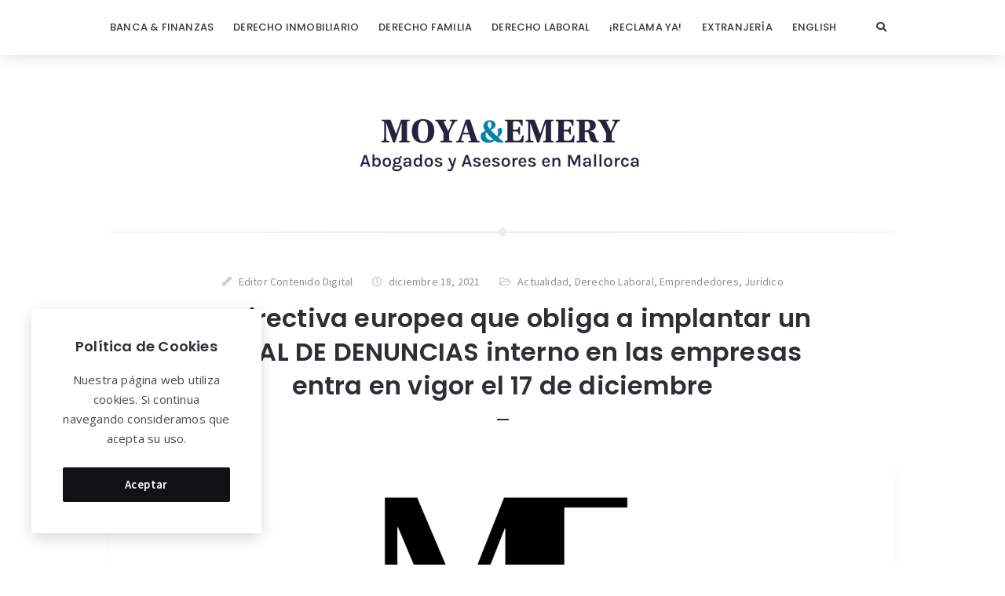

--- FILE ---
content_type: text/html; charset=UTF-8
request_url: https://blog.moyaemery.com/la-directiva-europea-que-obliga-a-implantar-un-canal-de-denuncias-interno-en-las-empresas-entra-en-vigor-el-17-de-diciembre/
body_size: 15545
content:
<!doctype html>
<html dir="ltr" lang="es" prefix="og: https://ogp.me/ns#">
<head>
	<meta charset="UTF-8">
	<meta http-equiv="X-UA-Compatible" content="IE=edge">
	<meta name="viewport" content="width=device-width, initial-scale=1, shrink-to-fit=no">

	<link rel="profile" href="https://gmpg.org/xfn/11">
	<link rel="pingback" href="https://blog.moyaemery.com/xmlrpc.php">

	
		<!-- All in One SEO 4.8.7 - aioseo.com -->
	<meta name="description" content="La Directiva europea que obliga a implantar un CANAL DE DENUNCIAS interno en las empresas entra en vigor el 17 de diciembre. Lee toda la información en el blog de Moya &amp; Emery" />
	<meta name="robots" content="max-image-preview:large" />
	<meta name="author" content="Editor Contenido Digital"/>
	<link rel="canonical" href="https://blog.moyaemery.com/la-directiva-europea-que-obliga-a-implantar-un-canal-de-denuncias-interno-en-las-empresas-entra-en-vigor-el-17-de-diciembre/" />
	<meta name="generator" content="All in One SEO (AIOSEO) 4.8.7" />
		<meta property="og:locale" content="es_ES" />
		<meta property="og:site_name" content="Moya&amp;Emery - Nuestro trabajo es cuidar del tuyo" />
		<meta property="og:type" content="article" />
		<meta property="og:title" content="La Directiva europea que obliga a implantar un CANAL DE DENUNCIAS interno en las empresas entra en vigor el 17 de diciembre - Moya&amp;Emery" />
		<meta property="og:description" content="La Directiva europea que obliga a implantar un CANAL DE DENUNCIAS interno en las empresas entra en vigor el 17 de diciembre. Lee toda la información en el blog de Moya &amp; Emery" />
		<meta property="og:url" content="https://blog.moyaemery.com/la-directiva-europea-que-obliga-a-implantar-un-canal-de-denuncias-interno-en-las-empresas-entra-en-vigor-el-17-de-diciembre/" />
		<meta property="og:image" content="https://blog.moyaemery.com/wp-content/uploads/2022/02/cropped-logotipo-blog.png" />
		<meta property="og:image:secure_url" content="https://blog.moyaemery.com/wp-content/uploads/2022/02/cropped-logotipo-blog.png" />
		<meta property="og:image:width" content="370" />
		<meta property="og:image:height" content="125" />
		<meta property="article:published_time" content="2021-12-18T08:03:58+00:00" />
		<meta property="article:modified_time" content="2022-01-30T15:52:55+00:00" />
		<meta name="twitter:card" content="summary" />
		<meta name="twitter:title" content="La Directiva europea que obliga a implantar un CANAL DE DENUNCIAS interno en las empresas entra en vigor el 17 de diciembre - Moya&amp;Emery" />
		<meta name="twitter:description" content="La Directiva europea que obliga a implantar un CANAL DE DENUNCIAS interno en las empresas entra en vigor el 17 de diciembre. Lee toda la información en el blog de Moya &amp; Emery" />
		<meta name="twitter:image" content="https://blog.moyaemery.com/wp-content/uploads/2022/02/cropped-logotipo-blog.png" />
		<script type="application/ld+json" class="aioseo-schema">
			{"@context":"https:\/\/schema.org","@graph":[{"@type":"BlogPosting","@id":"https:\/\/blog.moyaemery.com\/la-directiva-europea-que-obliga-a-implantar-un-canal-de-denuncias-interno-en-las-empresas-entra-en-vigor-el-17-de-diciembre\/#blogposting","name":"La Directiva europea que obliga a implantar un CANAL DE DENUNCIAS interno en las empresas entra en vigor el 17 de diciembre - Moya&Emery","headline":"La Directiva europea que obliga a implantar un CANAL DE DENUNCIAS interno en las empresas entra en vigor el 17 de diciembre","author":{"@id":"https:\/\/blog.moyaemery.com\/author\/editor\/#author"},"publisher":{"@id":"https:\/\/blog.moyaemery.com\/#organization"},"image":{"@type":"ImageObject","url":"https:\/\/blog.moyaemery.com\/wp-content\/uploads\/2021\/12\/Moya-Emery-Canal-de-Denuncias-Whistleblowing-Compliance-Whistleblower.png","width":4000,"height":3200},"datePublished":"2021-12-18T09:03:58+01:00","dateModified":"2022-01-30T16:52:55+01:00","inLanguage":"es-ES","mainEntityOfPage":{"@id":"https:\/\/blog.moyaemery.com\/la-directiva-europea-que-obliga-a-implantar-un-canal-de-denuncias-interno-en-las-empresas-entra-en-vigor-el-17-de-diciembre\/#webpage"},"isPartOf":{"@id":"https:\/\/blog.moyaemery.com\/la-directiva-europea-que-obliga-a-implantar-un-canal-de-denuncias-interno-en-las-empresas-entra-en-vigor-el-17-de-diciembre\/#webpage"},"articleSection":"Actualidad, Derecho Laboral, Emprendedores, Jur\u00eddico, abogados, asesores, asesor\u00eda, baleares, calvi\u00e0, consultores, directiva europea, empresas, gesti\u00f3n, gestores, moya emery, obligaciones, sociedades"},{"@type":"BreadcrumbList","@id":"https:\/\/blog.moyaemery.com\/la-directiva-europea-que-obliga-a-implantar-un-canal-de-denuncias-interno-en-las-empresas-entra-en-vigor-el-17-de-diciembre\/#breadcrumblist","itemListElement":[{"@type":"ListItem","@id":"https:\/\/blog.moyaemery.com#listItem","position":1,"name":"Home","item":"https:\/\/blog.moyaemery.com","nextItem":{"@type":"ListItem","@id":"https:\/\/blog.moyaemery.com\/category\/emprendedores\/#listItem","name":"Emprendedores"}},{"@type":"ListItem","@id":"https:\/\/blog.moyaemery.com\/category\/emprendedores\/#listItem","position":2,"name":"Emprendedores","item":"https:\/\/blog.moyaemery.com\/category\/emprendedores\/","nextItem":{"@type":"ListItem","@id":"https:\/\/blog.moyaemery.com\/la-directiva-europea-que-obliga-a-implantar-un-canal-de-denuncias-interno-en-las-empresas-entra-en-vigor-el-17-de-diciembre\/#listItem","name":"La Directiva europea que obliga a implantar un CANAL DE DENUNCIAS interno en las empresas entra en vigor el 17 de diciembre"},"previousItem":{"@type":"ListItem","@id":"https:\/\/blog.moyaemery.com#listItem","name":"Home"}},{"@type":"ListItem","@id":"https:\/\/blog.moyaemery.com\/la-directiva-europea-que-obliga-a-implantar-un-canal-de-denuncias-interno-en-las-empresas-entra-en-vigor-el-17-de-diciembre\/#listItem","position":3,"name":"La Directiva europea que obliga a implantar un CANAL DE DENUNCIAS interno en las empresas entra en vigor el 17 de diciembre","previousItem":{"@type":"ListItem","@id":"https:\/\/blog.moyaemery.com\/category\/emprendedores\/#listItem","name":"Emprendedores"}}]},{"@type":"Organization","@id":"https:\/\/blog.moyaemery.com\/#organization","name":"Moya&Emery","description":"Nuestro trabajo es cuidar del tuyo","url":"https:\/\/blog.moyaemery.com\/","logo":{"@type":"ImageObject","url":"https:\/\/blog.moyaemery.com\/wp-content\/uploads\/2022\/02\/cropped-logotipo-blog.png","@id":"https:\/\/blog.moyaemery.com\/la-directiva-europea-que-obliga-a-implantar-un-canal-de-denuncias-interno-en-las-empresas-entra-en-vigor-el-17-de-diciembre\/#organizationLogo","width":370,"height":125},"image":{"@id":"https:\/\/blog.moyaemery.com\/la-directiva-europea-que-obliga-a-implantar-un-canal-de-denuncias-interno-en-las-empresas-entra-en-vigor-el-17-de-diciembre\/#organizationLogo"}},{"@type":"Person","@id":"https:\/\/blog.moyaemery.com\/author\/editor\/#author","url":"https:\/\/blog.moyaemery.com\/author\/editor\/","name":"Editor Contenido Digital","image":{"@type":"ImageObject","@id":"https:\/\/blog.moyaemery.com\/la-directiva-europea-que-obliga-a-implantar-un-canal-de-denuncias-interno-en-las-empresas-entra-en-vigor-el-17-de-diciembre\/#authorImage","url":"https:\/\/secure.gravatar.com\/avatar\/24efd0ed066174dd0ba84df5338e9c07?s=96&d=mm&r=g","width":96,"height":96,"caption":"Editor Contenido Digital"}},{"@type":"WebPage","@id":"https:\/\/blog.moyaemery.com\/la-directiva-europea-que-obliga-a-implantar-un-canal-de-denuncias-interno-en-las-empresas-entra-en-vigor-el-17-de-diciembre\/#webpage","url":"https:\/\/blog.moyaemery.com\/la-directiva-europea-que-obliga-a-implantar-un-canal-de-denuncias-interno-en-las-empresas-entra-en-vigor-el-17-de-diciembre\/","name":"La Directiva europea que obliga a implantar un CANAL DE DENUNCIAS interno en las empresas entra en vigor el 17 de diciembre - Moya&Emery","description":"La Directiva europea que obliga a implantar un CANAL DE DENUNCIAS interno en las empresas entra en vigor el 17 de diciembre. Lee toda la informaci\u00f3n en el blog de Moya & Emery","inLanguage":"es-ES","isPartOf":{"@id":"https:\/\/blog.moyaemery.com\/#website"},"breadcrumb":{"@id":"https:\/\/blog.moyaemery.com\/la-directiva-europea-que-obliga-a-implantar-un-canal-de-denuncias-interno-en-las-empresas-entra-en-vigor-el-17-de-diciembre\/#breadcrumblist"},"author":{"@id":"https:\/\/blog.moyaemery.com\/author\/editor\/#author"},"creator":{"@id":"https:\/\/blog.moyaemery.com\/author\/editor\/#author"},"image":{"@type":"ImageObject","url":"https:\/\/blog.moyaemery.com\/wp-content\/uploads\/2021\/12\/Moya-Emery-Canal-de-Denuncias-Whistleblowing-Compliance-Whistleblower.png","@id":"https:\/\/blog.moyaemery.com\/la-directiva-europea-que-obliga-a-implantar-un-canal-de-denuncias-interno-en-las-empresas-entra-en-vigor-el-17-de-diciembre\/#mainImage","width":4000,"height":3200},"primaryImageOfPage":{"@id":"https:\/\/blog.moyaemery.com\/la-directiva-europea-que-obliga-a-implantar-un-canal-de-denuncias-interno-en-las-empresas-entra-en-vigor-el-17-de-diciembre\/#mainImage"},"datePublished":"2021-12-18T09:03:58+01:00","dateModified":"2022-01-30T16:52:55+01:00"},{"@type":"WebSite","@id":"https:\/\/blog.moyaemery.com\/#website","url":"https:\/\/blog.moyaemery.com\/","name":"Moya&Emery","description":"Nuestro trabajo es cuidar del tuyo","inLanguage":"es-ES","publisher":{"@id":"https:\/\/blog.moyaemery.com\/#organization"}}]}
		</script>
		<!-- All in One SEO -->


	<!-- This site is optimized with the Yoast SEO plugin v21.7 - https://yoast.com/wordpress/plugins/seo/ -->
	<title>La Directiva europea que obliga a implantar un CANAL DE DENUNCIAS interno en las empresas entra en vigor el 17 de diciembre - Moya&amp;Emery</title>
	<link rel="canonical" href="https://blog.moyaemery.com/la-directiva-europea-que-obliga-a-implantar-un-canal-de-denuncias-interno-en-las-empresas-entra-en-vigor-el-17-de-diciembre/" />
	<meta property="og:locale" content="es_ES" />
	<meta property="og:type" content="article" />
	<meta property="og:title" content="La Directiva europea que obliga a implantar un CANAL DE DENUNCIAS interno en las empresas entra en vigor el 17 de diciembre - Moya&amp;Emery" />
	<meta property="og:description" content="La Directiva europea que obliga a implantar un CANAL DE DENUNCIAS interno en las empresas entra en vigor el 17 de diciembre. Lee toda la información en el blog de Moya &amp; Emery" />
	<meta property="og:url" content="https://blog.moyaemery.com/la-directiva-europea-que-obliga-a-implantar-un-canal-de-denuncias-interno-en-las-empresas-entra-en-vigor-el-17-de-diciembre/" />
	<meta property="og:site_name" content="Moya&amp;Emery" />
	<meta property="article:published_time" content="2021-12-18T08:03:58+00:00" />
	<meta property="article:modified_time" content="2022-01-30T15:52:55+00:00" />
	<meta property="og:image" content="https://blog.moyaemery.com/wp-content/uploads/2021/12/Moya-Emery-Canal-de-Denuncias-Whistleblowing-Compliance-Whistleblower.png" />
	<meta property="og:image:width" content="4000" />
	<meta property="og:image:height" content="3200" />
	<meta property="og:image:type" content="image/png" />
	<meta name="author" content="Editor Contenido Digital" />
	<meta name="twitter:card" content="summary_large_image" />
	<meta name="twitter:label1" content="Escrito por" />
	<meta name="twitter:data1" content="Editor Contenido Digital" />
	<meta name="twitter:label2" content="Tiempo de lectura" />
	<meta name="twitter:data2" content="1 minuto" />
	<script type="application/ld+json" class="yoast-schema-graph">{"@context":"https://schema.org","@graph":[{"@type":"Article","@id":"https://blog.moyaemery.com/la-directiva-europea-que-obliga-a-implantar-un-canal-de-denuncias-interno-en-las-empresas-entra-en-vigor-el-17-de-diciembre/#article","isPartOf":{"@id":"https://blog.moyaemery.com/la-directiva-europea-que-obliga-a-implantar-un-canal-de-denuncias-interno-en-las-empresas-entra-en-vigor-el-17-de-diciembre/"},"author":{"name":"Editor Contenido Digital","@id":"https://blog.moyaemery.com/#/schema/person/0bffffa7ce6f0493a810f0fe54d4cc43"},"headline":"La Directiva europea que obliga a implantar un CANAL DE DENUNCIAS interno en las empresas entra en vigor el 17 de diciembre","datePublished":"2021-12-18T08:03:58+00:00","dateModified":"2022-01-30T15:52:55+00:00","mainEntityOfPage":{"@id":"https://blog.moyaemery.com/la-directiva-europea-que-obliga-a-implantar-un-canal-de-denuncias-interno-en-las-empresas-entra-en-vigor-el-17-de-diciembre/"},"wordCount":278,"commentCount":0,"publisher":{"@id":"https://blog.moyaemery.com/#organization"},"image":{"@id":"https://blog.moyaemery.com/la-directiva-europea-que-obliga-a-implantar-un-canal-de-denuncias-interno-en-las-empresas-entra-en-vigor-el-17-de-diciembre/#primaryimage"},"thumbnailUrl":"https://blog.moyaemery.com/wp-content/uploads/2021/12/Moya-Emery-Canal-de-Denuncias-Whistleblowing-Compliance-Whistleblower.png","keywords":["abogados","asesores","asesoría","baleares","calvià","consultores","directiva europea","empresas","gestión","gestores","moya emery","obligaciones","sociedades"],"articleSection":["Actualidad","Derecho Laboral","Emprendedores","Jurídico"],"inLanguage":"es","potentialAction":[{"@type":"CommentAction","name":"Comment","target":["https://blog.moyaemery.com/la-directiva-europea-que-obliga-a-implantar-un-canal-de-denuncias-interno-en-las-empresas-entra-en-vigor-el-17-de-diciembre/#respond"]}]},{"@type":"WebPage","@id":"https://blog.moyaemery.com/la-directiva-europea-que-obliga-a-implantar-un-canal-de-denuncias-interno-en-las-empresas-entra-en-vigor-el-17-de-diciembre/","url":"https://blog.moyaemery.com/la-directiva-europea-que-obliga-a-implantar-un-canal-de-denuncias-interno-en-las-empresas-entra-en-vigor-el-17-de-diciembre/","name":"La Directiva europea que obliga a implantar un CANAL DE DENUNCIAS interno en las empresas entra en vigor el 17 de diciembre - Moya&amp;Emery","isPartOf":{"@id":"https://blog.moyaemery.com/#website"},"primaryImageOfPage":{"@id":"https://blog.moyaemery.com/la-directiva-europea-que-obliga-a-implantar-un-canal-de-denuncias-interno-en-las-empresas-entra-en-vigor-el-17-de-diciembre/#primaryimage"},"image":{"@id":"https://blog.moyaemery.com/la-directiva-europea-que-obliga-a-implantar-un-canal-de-denuncias-interno-en-las-empresas-entra-en-vigor-el-17-de-diciembre/#primaryimage"},"thumbnailUrl":"https://blog.moyaemery.com/wp-content/uploads/2021/12/Moya-Emery-Canal-de-Denuncias-Whistleblowing-Compliance-Whistleblower.png","datePublished":"2021-12-18T08:03:58+00:00","dateModified":"2022-01-30T15:52:55+00:00","breadcrumb":{"@id":"https://blog.moyaemery.com/la-directiva-europea-que-obliga-a-implantar-un-canal-de-denuncias-interno-en-las-empresas-entra-en-vigor-el-17-de-diciembre/#breadcrumb"},"inLanguage":"es","potentialAction":[{"@type":"ReadAction","target":["https://blog.moyaemery.com/la-directiva-europea-que-obliga-a-implantar-un-canal-de-denuncias-interno-en-las-empresas-entra-en-vigor-el-17-de-diciembre/"]}]},{"@type":"ImageObject","inLanguage":"es","@id":"https://blog.moyaemery.com/la-directiva-europea-que-obliga-a-implantar-un-canal-de-denuncias-interno-en-las-empresas-entra-en-vigor-el-17-de-diciembre/#primaryimage","url":"https://blog.moyaemery.com/wp-content/uploads/2021/12/Moya-Emery-Canal-de-Denuncias-Whistleblowing-Compliance-Whistleblower.png","contentUrl":"https://blog.moyaemery.com/wp-content/uploads/2021/12/Moya-Emery-Canal-de-Denuncias-Whistleblowing-Compliance-Whistleblower.png","width":4000,"height":3200},{"@type":"BreadcrumbList","@id":"https://blog.moyaemery.com/la-directiva-europea-que-obliga-a-implantar-un-canal-de-denuncias-interno-en-las-empresas-entra-en-vigor-el-17-de-diciembre/#breadcrumb","itemListElement":[{"@type":"ListItem","position":1,"name":"Portada","item":"https://blog.moyaemery.com/"},{"@type":"ListItem","position":2,"name":"La Directiva europea que obliga a implantar un CANAL DE DENUNCIAS interno en las empresas entra en vigor el 17 de diciembre"}]},{"@type":"WebSite","@id":"https://blog.moyaemery.com/#website","url":"https://blog.moyaemery.com/","name":"Moya&amp;Emery","description":"Nuestro trabajo es cuidar del tuyo","publisher":{"@id":"https://blog.moyaemery.com/#organization"},"potentialAction":[{"@type":"SearchAction","target":{"@type":"EntryPoint","urlTemplate":"https://blog.moyaemery.com/?s={search_term_string}"},"query-input":"required name=search_term_string"}],"inLanguage":"es"},{"@type":"Organization","@id":"https://blog.moyaemery.com/#organization","name":"Moya&amp;Emery","url":"https://blog.moyaemery.com/","logo":{"@type":"ImageObject","inLanguage":"es","@id":"https://blog.moyaemery.com/#/schema/logo/image/","url":"https://blog.moyaemery.com/wp-content/uploads/2022/02/cropped-logotipo-blog.png","contentUrl":"https://blog.moyaemery.com/wp-content/uploads/2022/02/cropped-logotipo-blog.png","width":370,"height":125,"caption":"Moya&amp;Emery"},"image":{"@id":"https://blog.moyaemery.com/#/schema/logo/image/"}},{"@type":"Person","@id":"https://blog.moyaemery.com/#/schema/person/0bffffa7ce6f0493a810f0fe54d4cc43","name":"Editor Contenido Digital","image":{"@type":"ImageObject","inLanguage":"es","@id":"https://blog.moyaemery.com/#/schema/person/image/","url":"https://secure.gravatar.com/avatar/24efd0ed066174dd0ba84df5338e9c07?s=96&d=mm&r=g","contentUrl":"https://secure.gravatar.com/avatar/24efd0ed066174dd0ba84df5338e9c07?s=96&d=mm&r=g","caption":"Editor Contenido Digital"},"url":"https://blog.moyaemery.com/author/editor/"}]}</script>
	<!-- / Yoast SEO plugin. -->


<link rel='dns-prefetch' href='//fonts.googleapis.com' />
<link rel='preconnect' href='//fonts.googleapis.com' />
<link href='//fonts.gstatic.com' crossorigin rel='preconnect' />
<link rel="alternate" type="application/rss+xml" title="Moya&amp;Emery &raquo; Feed" href="https://blog.moyaemery.com/feed/" />
<link rel="alternate" type="application/rss+xml" title="Moya&amp;Emery &raquo; Feed de los comentarios" href="https://blog.moyaemery.com/comments/feed/" />
<link rel="alternate" type="application/rss+xml" title="Moya&amp;Emery &raquo; Comentario La Directiva europea que obliga a implantar un CANAL DE DENUNCIAS interno en las empresas entra en vigor el 17 de diciembre del feed" href="https://blog.moyaemery.com/la-directiva-europea-que-obliga-a-implantar-un-canal-de-denuncias-interno-en-las-empresas-entra-en-vigor-el-17-de-diciembre/feed/" />
<script type="text/javascript">
/* <![CDATA[ */
window._wpemojiSettings = {"baseUrl":"https:\/\/s.w.org\/images\/core\/emoji\/14.0.0\/72x72\/","ext":".png","svgUrl":"https:\/\/s.w.org\/images\/core\/emoji\/14.0.0\/svg\/","svgExt":".svg","source":{"concatemoji":"https:\/\/blog.moyaemery.com\/wp-includes\/js\/wp-emoji-release.min.js?ver=6.4.7"}};
/*! This file is auto-generated */
!function(i,n){var o,s,e;function c(e){try{var t={supportTests:e,timestamp:(new Date).valueOf()};sessionStorage.setItem(o,JSON.stringify(t))}catch(e){}}function p(e,t,n){e.clearRect(0,0,e.canvas.width,e.canvas.height),e.fillText(t,0,0);var t=new Uint32Array(e.getImageData(0,0,e.canvas.width,e.canvas.height).data),r=(e.clearRect(0,0,e.canvas.width,e.canvas.height),e.fillText(n,0,0),new Uint32Array(e.getImageData(0,0,e.canvas.width,e.canvas.height).data));return t.every(function(e,t){return e===r[t]})}function u(e,t,n){switch(t){case"flag":return n(e,"\ud83c\udff3\ufe0f\u200d\u26a7\ufe0f","\ud83c\udff3\ufe0f\u200b\u26a7\ufe0f")?!1:!n(e,"\ud83c\uddfa\ud83c\uddf3","\ud83c\uddfa\u200b\ud83c\uddf3")&&!n(e,"\ud83c\udff4\udb40\udc67\udb40\udc62\udb40\udc65\udb40\udc6e\udb40\udc67\udb40\udc7f","\ud83c\udff4\u200b\udb40\udc67\u200b\udb40\udc62\u200b\udb40\udc65\u200b\udb40\udc6e\u200b\udb40\udc67\u200b\udb40\udc7f");case"emoji":return!n(e,"\ud83e\udef1\ud83c\udffb\u200d\ud83e\udef2\ud83c\udfff","\ud83e\udef1\ud83c\udffb\u200b\ud83e\udef2\ud83c\udfff")}return!1}function f(e,t,n){var r="undefined"!=typeof WorkerGlobalScope&&self instanceof WorkerGlobalScope?new OffscreenCanvas(300,150):i.createElement("canvas"),a=r.getContext("2d",{willReadFrequently:!0}),o=(a.textBaseline="top",a.font="600 32px Arial",{});return e.forEach(function(e){o[e]=t(a,e,n)}),o}function t(e){var t=i.createElement("script");t.src=e,t.defer=!0,i.head.appendChild(t)}"undefined"!=typeof Promise&&(o="wpEmojiSettingsSupports",s=["flag","emoji"],n.supports={everything:!0,everythingExceptFlag:!0},e=new Promise(function(e){i.addEventListener("DOMContentLoaded",e,{once:!0})}),new Promise(function(t){var n=function(){try{var e=JSON.parse(sessionStorage.getItem(o));if("object"==typeof e&&"number"==typeof e.timestamp&&(new Date).valueOf()<e.timestamp+604800&&"object"==typeof e.supportTests)return e.supportTests}catch(e){}return null}();if(!n){if("undefined"!=typeof Worker&&"undefined"!=typeof OffscreenCanvas&&"undefined"!=typeof URL&&URL.createObjectURL&&"undefined"!=typeof Blob)try{var e="postMessage("+f.toString()+"("+[JSON.stringify(s),u.toString(),p.toString()].join(",")+"));",r=new Blob([e],{type:"text/javascript"}),a=new Worker(URL.createObjectURL(r),{name:"wpTestEmojiSupports"});return void(a.onmessage=function(e){c(n=e.data),a.terminate(),t(n)})}catch(e){}c(n=f(s,u,p))}t(n)}).then(function(e){for(var t in e)n.supports[t]=e[t],n.supports.everything=n.supports.everything&&n.supports[t],"flag"!==t&&(n.supports.everythingExceptFlag=n.supports.everythingExceptFlag&&n.supports[t]);n.supports.everythingExceptFlag=n.supports.everythingExceptFlag&&!n.supports.flag,n.DOMReady=!1,n.readyCallback=function(){n.DOMReady=!0}}).then(function(){return e}).then(function(){var e;n.supports.everything||(n.readyCallback(),(e=n.source||{}).concatemoji?t(e.concatemoji):e.wpemoji&&e.twemoji&&(t(e.twemoji),t(e.wpemoji)))}))}((window,document),window._wpemojiSettings);
/* ]]> */
</script>
<style id='wp-emoji-styles-inline-css' type='text/css'>

	img.wp-smiley, img.emoji {
		display: inline !important;
		border: none !important;
		box-shadow: none !important;
		height: 1em !important;
		width: 1em !important;
		margin: 0 0.07em !important;
		vertical-align: -0.1em !important;
		background: none !important;
		padding: 0 !important;
	}
</style>
<link rel='stylesheet' id='wp-block-library-css' href='https://blog.moyaemery.com/wp-includes/css/dist/block-library/style.min.css?ver=6.4.7' type='text/css' media='all' />
<style id='classic-theme-styles-inline-css' type='text/css'>
/*! This file is auto-generated */
.wp-block-button__link{color:#fff;background-color:#32373c;border-radius:9999px;box-shadow:none;text-decoration:none;padding:calc(.667em + 2px) calc(1.333em + 2px);font-size:1.125em}.wp-block-file__button{background:#32373c;color:#fff;text-decoration:none}
</style>
<style id='global-styles-inline-css' type='text/css'>
body{--wp--preset--color--black: #000000;--wp--preset--color--cyan-bluish-gray: #abb8c3;--wp--preset--color--white: #ffffff;--wp--preset--color--pale-pink: #f78da7;--wp--preset--color--vivid-red: #cf2e2e;--wp--preset--color--luminous-vivid-orange: #ff6900;--wp--preset--color--luminous-vivid-amber: #fcb900;--wp--preset--color--light-green-cyan: #7bdcb5;--wp--preset--color--vivid-green-cyan: #00d084;--wp--preset--color--pale-cyan-blue: #8ed1fc;--wp--preset--color--vivid-cyan-blue: #0693e3;--wp--preset--color--vivid-purple: #9b51e0;--wp--preset--color--light-gray: #8f8f9c;--wp--preset--color--green: #6fff80;--wp--preset--color--blue: #6f6fff;--wp--preset--color--purple: #ff6ff6;--wp--preset--color--red: #ff6f89;--wp--preset--color--orange: #ffb06f;--wp--preset--color--yellow: #fffb6f;--wp--preset--gradient--vivid-cyan-blue-to-vivid-purple: linear-gradient(135deg,rgba(6,147,227,1) 0%,rgb(155,81,224) 100%);--wp--preset--gradient--light-green-cyan-to-vivid-green-cyan: linear-gradient(135deg,rgb(122,220,180) 0%,rgb(0,208,130) 100%);--wp--preset--gradient--luminous-vivid-amber-to-luminous-vivid-orange: linear-gradient(135deg,rgba(252,185,0,1) 0%,rgba(255,105,0,1) 100%);--wp--preset--gradient--luminous-vivid-orange-to-vivid-red: linear-gradient(135deg,rgba(255,105,0,1) 0%,rgb(207,46,46) 100%);--wp--preset--gradient--very-light-gray-to-cyan-bluish-gray: linear-gradient(135deg,rgb(238,238,238) 0%,rgb(169,184,195) 100%);--wp--preset--gradient--cool-to-warm-spectrum: linear-gradient(135deg,rgb(74,234,220) 0%,rgb(151,120,209) 20%,rgb(207,42,186) 40%,rgb(238,44,130) 60%,rgb(251,105,98) 80%,rgb(254,248,76) 100%);--wp--preset--gradient--blush-light-purple: linear-gradient(135deg,rgb(255,206,236) 0%,rgb(152,150,240) 100%);--wp--preset--gradient--blush-bordeaux: linear-gradient(135deg,rgb(254,205,165) 0%,rgb(254,45,45) 50%,rgb(107,0,62) 100%);--wp--preset--gradient--luminous-dusk: linear-gradient(135deg,rgb(255,203,112) 0%,rgb(199,81,192) 50%,rgb(65,88,208) 100%);--wp--preset--gradient--pale-ocean: linear-gradient(135deg,rgb(255,245,203) 0%,rgb(182,227,212) 50%,rgb(51,167,181) 100%);--wp--preset--gradient--electric-grass: linear-gradient(135deg,rgb(202,248,128) 0%,rgb(113,206,126) 100%);--wp--preset--gradient--midnight: linear-gradient(135deg,rgb(2,3,129) 0%,rgb(40,116,252) 100%);--wp--preset--font-size--small: 13px;--wp--preset--font-size--medium: 20px;--wp--preset--font-size--large: 36px;--wp--preset--font-size--x-large: 42px;--wp--preset--spacing--20: 0.44rem;--wp--preset--spacing--30: 0.67rem;--wp--preset--spacing--40: 1rem;--wp--preset--spacing--50: 1.5rem;--wp--preset--spacing--60: 2.25rem;--wp--preset--spacing--70: 3.38rem;--wp--preset--spacing--80: 5.06rem;--wp--preset--shadow--natural: 6px 6px 9px rgba(0, 0, 0, 0.2);--wp--preset--shadow--deep: 12px 12px 50px rgba(0, 0, 0, 0.4);--wp--preset--shadow--sharp: 6px 6px 0px rgba(0, 0, 0, 0.2);--wp--preset--shadow--outlined: 6px 6px 0px -3px rgba(255, 255, 255, 1), 6px 6px rgba(0, 0, 0, 1);--wp--preset--shadow--crisp: 6px 6px 0px rgba(0, 0, 0, 1);}:where(.is-layout-flex){gap: 0.5em;}:where(.is-layout-grid){gap: 0.5em;}body .is-layout-flow > .alignleft{float: left;margin-inline-start: 0;margin-inline-end: 2em;}body .is-layout-flow > .alignright{float: right;margin-inline-start: 2em;margin-inline-end: 0;}body .is-layout-flow > .aligncenter{margin-left: auto !important;margin-right: auto !important;}body .is-layout-constrained > .alignleft{float: left;margin-inline-start: 0;margin-inline-end: 2em;}body .is-layout-constrained > .alignright{float: right;margin-inline-start: 2em;margin-inline-end: 0;}body .is-layout-constrained > .aligncenter{margin-left: auto !important;margin-right: auto !important;}body .is-layout-constrained > :where(:not(.alignleft):not(.alignright):not(.alignfull)){max-width: var(--wp--style--global--content-size);margin-left: auto !important;margin-right: auto !important;}body .is-layout-constrained > .alignwide{max-width: var(--wp--style--global--wide-size);}body .is-layout-flex{display: flex;}body .is-layout-flex{flex-wrap: wrap;align-items: center;}body .is-layout-flex > *{margin: 0;}body .is-layout-grid{display: grid;}body .is-layout-grid > *{margin: 0;}:where(.wp-block-columns.is-layout-flex){gap: 2em;}:where(.wp-block-columns.is-layout-grid){gap: 2em;}:where(.wp-block-post-template.is-layout-flex){gap: 1.25em;}:where(.wp-block-post-template.is-layout-grid){gap: 1.25em;}.has-black-color{color: var(--wp--preset--color--black) !important;}.has-cyan-bluish-gray-color{color: var(--wp--preset--color--cyan-bluish-gray) !important;}.has-white-color{color: var(--wp--preset--color--white) !important;}.has-pale-pink-color{color: var(--wp--preset--color--pale-pink) !important;}.has-vivid-red-color{color: var(--wp--preset--color--vivid-red) !important;}.has-luminous-vivid-orange-color{color: var(--wp--preset--color--luminous-vivid-orange) !important;}.has-luminous-vivid-amber-color{color: var(--wp--preset--color--luminous-vivid-amber) !important;}.has-light-green-cyan-color{color: var(--wp--preset--color--light-green-cyan) !important;}.has-vivid-green-cyan-color{color: var(--wp--preset--color--vivid-green-cyan) !important;}.has-pale-cyan-blue-color{color: var(--wp--preset--color--pale-cyan-blue) !important;}.has-vivid-cyan-blue-color{color: var(--wp--preset--color--vivid-cyan-blue) !important;}.has-vivid-purple-color{color: var(--wp--preset--color--vivid-purple) !important;}.has-black-background-color{background-color: var(--wp--preset--color--black) !important;}.has-cyan-bluish-gray-background-color{background-color: var(--wp--preset--color--cyan-bluish-gray) !important;}.has-white-background-color{background-color: var(--wp--preset--color--white) !important;}.has-pale-pink-background-color{background-color: var(--wp--preset--color--pale-pink) !important;}.has-vivid-red-background-color{background-color: var(--wp--preset--color--vivid-red) !important;}.has-luminous-vivid-orange-background-color{background-color: var(--wp--preset--color--luminous-vivid-orange) !important;}.has-luminous-vivid-amber-background-color{background-color: var(--wp--preset--color--luminous-vivid-amber) !important;}.has-light-green-cyan-background-color{background-color: var(--wp--preset--color--light-green-cyan) !important;}.has-vivid-green-cyan-background-color{background-color: var(--wp--preset--color--vivid-green-cyan) !important;}.has-pale-cyan-blue-background-color{background-color: var(--wp--preset--color--pale-cyan-blue) !important;}.has-vivid-cyan-blue-background-color{background-color: var(--wp--preset--color--vivid-cyan-blue) !important;}.has-vivid-purple-background-color{background-color: var(--wp--preset--color--vivid-purple) !important;}.has-black-border-color{border-color: var(--wp--preset--color--black) !important;}.has-cyan-bluish-gray-border-color{border-color: var(--wp--preset--color--cyan-bluish-gray) !important;}.has-white-border-color{border-color: var(--wp--preset--color--white) !important;}.has-pale-pink-border-color{border-color: var(--wp--preset--color--pale-pink) !important;}.has-vivid-red-border-color{border-color: var(--wp--preset--color--vivid-red) !important;}.has-luminous-vivid-orange-border-color{border-color: var(--wp--preset--color--luminous-vivid-orange) !important;}.has-luminous-vivid-amber-border-color{border-color: var(--wp--preset--color--luminous-vivid-amber) !important;}.has-light-green-cyan-border-color{border-color: var(--wp--preset--color--light-green-cyan) !important;}.has-vivid-green-cyan-border-color{border-color: var(--wp--preset--color--vivid-green-cyan) !important;}.has-pale-cyan-blue-border-color{border-color: var(--wp--preset--color--pale-cyan-blue) !important;}.has-vivid-cyan-blue-border-color{border-color: var(--wp--preset--color--vivid-cyan-blue) !important;}.has-vivid-purple-border-color{border-color: var(--wp--preset--color--vivid-purple) !important;}.has-vivid-cyan-blue-to-vivid-purple-gradient-background{background: var(--wp--preset--gradient--vivid-cyan-blue-to-vivid-purple) !important;}.has-light-green-cyan-to-vivid-green-cyan-gradient-background{background: var(--wp--preset--gradient--light-green-cyan-to-vivid-green-cyan) !important;}.has-luminous-vivid-amber-to-luminous-vivid-orange-gradient-background{background: var(--wp--preset--gradient--luminous-vivid-amber-to-luminous-vivid-orange) !important;}.has-luminous-vivid-orange-to-vivid-red-gradient-background{background: var(--wp--preset--gradient--luminous-vivid-orange-to-vivid-red) !important;}.has-very-light-gray-to-cyan-bluish-gray-gradient-background{background: var(--wp--preset--gradient--very-light-gray-to-cyan-bluish-gray) !important;}.has-cool-to-warm-spectrum-gradient-background{background: var(--wp--preset--gradient--cool-to-warm-spectrum) !important;}.has-blush-light-purple-gradient-background{background: var(--wp--preset--gradient--blush-light-purple) !important;}.has-blush-bordeaux-gradient-background{background: var(--wp--preset--gradient--blush-bordeaux) !important;}.has-luminous-dusk-gradient-background{background: var(--wp--preset--gradient--luminous-dusk) !important;}.has-pale-ocean-gradient-background{background: var(--wp--preset--gradient--pale-ocean) !important;}.has-electric-grass-gradient-background{background: var(--wp--preset--gradient--electric-grass) !important;}.has-midnight-gradient-background{background: var(--wp--preset--gradient--midnight) !important;}.has-small-font-size{font-size: var(--wp--preset--font-size--small) !important;}.has-medium-font-size{font-size: var(--wp--preset--font-size--medium) !important;}.has-large-font-size{font-size: var(--wp--preset--font-size--large) !important;}.has-x-large-font-size{font-size: var(--wp--preset--font-size--x-large) !important;}
.wp-block-navigation a:where(:not(.wp-element-button)){color: inherit;}
:where(.wp-block-post-template.is-layout-flex){gap: 1.25em;}:where(.wp-block-post-template.is-layout-grid){gap: 1.25em;}
:where(.wp-block-columns.is-layout-flex){gap: 2em;}:where(.wp-block-columns.is-layout-grid){gap: 2em;}
.wp-block-pullquote{font-size: 1.5em;line-height: 1.6;}
</style>
<link rel='stylesheet' id='wpsm-comptable-styles-css' href='https://blog.moyaemery.com/wp-content/plugins/table-maker/css/style.css?ver=1.9.1' type='text/css' media='all' />
<link rel='stylesheet' id='orin-fonts-css' href='//fonts.googleapis.com/css2?family=Open+Sans:ital,wght@0,400;0,700;1,400;1,700&#038;family=Poppins:ital,wght@0,300;0,500;0,600;0,700;1,600;1,700&#038;family=Source+Sans+Pro:ital,wght@0,400;0,600;1,400&#038;family=Yeseva+One&#038;display=swap' type='text/css' media='all' />
<link rel='stylesheet' id='bootstrap-css' href='https://blog.moyaemery.com/wp-content/themes/orin/css/bootstrap.min.css?ver=3.4.1' type='text/css' media='all' />
<link rel='stylesheet' id='bootstrap-theme-css' href='https://blog.moyaemery.com/wp-content/themes/orin/css/bootstrap-theme.min.css?ver=3.4.1' type='text/css' media='all' />
<link rel='stylesheet' id='orin-ie10-viewport-bug-workaround-css' href='https://blog.moyaemery.com/wp-content/themes/orin/css/ie10-viewport-bug-workaround.css?ver=3.4.1' type='text/css' media='all' />
<link rel='stylesheet' id='font-awesome-css' href='https://blog.moyaemery.com/wp-content/themes/orin/assets/fontawesome/css/all.min.css?ver=5.15.4' type='text/css' media='all' />
<link rel='stylesheet' id='tiny-slider-css' href='https://blog.moyaemery.com/wp-content/themes/orin/assets/tiny-slider/tiny-slider.css?ver=2.9.3' type='text/css' media='all' />
<link rel='stylesheet' id='magnific-popup-css' href='https://blog.moyaemery.com/wp-content/themes/orin/assets/magnific-popup/magnific-popup.css?ver=1.1.0' type='text/css' media='all' />
<link rel='stylesheet' id='orin-style-css' href='https://blog.moyaemery.com/wp-content/themes/orin/style.css?ver=1.0.0' type='text/css' media='all' />
<style id='orin-style-inline-css' type='text/css'>

		.bwp-post-wrap:hover .bwp-post-content::before {
			width: 30px;
		}
		a:hover,
		a:focus,
		h1 a:hover,
		h2 a:hover,
		h3 a:hover,
		h4 a:hover,
		h5 a:hover,
		h6 a:hover,
		h1 a:focus,
		h2 a:focus,
		h3 a:focus,
		h4 a:focus,
		h5 a:focus,
		h6 a:focus,
		.sf-menu a:hover,
		.sf-menu a:focus,
		.sf-menu > li:hover > a,
		.sf-menu > .current-menu-item > a,
		.sf-menu > .current-menu-ancestor > a,
		.sf-menu > .current-menu-ancestor > .sf-with-ul::after,
		.sf-menu ul li a:hover,
		.sf-menu ul > li:hover > a,
		.sf-menu ul > .current-menu-item > a,
		.sf-menu ul > .current-menu-ancestor > a,
		.sf-menu ul > .current-menu-ancestor > .sf-with-ul::after,
		.sf-arrows > li > .sf-with-ul:focus::after,
		.sf-arrows > li:hover > .sf-with-ul::after,
		.sf-arrows > .sfHover > .sf-with-ul::after,
		.sf-arrows ul li > .sf-with-ul:focus::after,
		.sf-arrows ul li:hover > .sf-with-ul::after,
		.sf-arrows ul .sfHover > .sf-with-ul::after,
		#bwp-toggle-mobile-menu:hover,
		#bwp-toggle-mobile-menu.bwp-active,
		.bwp-mobile-menu li a:hover,
		.bwp-mobile-menu .current-menu-item > a,
		.bwp-toggle-mobile-submenu:hover,
		.bwp-mobile-menu li.bwp-submenu-visible > a,
		.bwp-mobile-menu li.bwp-submenu-visible > a .bwp-toggle-mobile-submenu,
		.bwp-header-sidebar-button:hover,
		.bwp-header-sidebar-button:focus,
		#bwp-toggle-dropdown-search:hover,
		#bwp-toggle-dropdown-search:focus,
		#bwp-toggle-dropdown-search.bwp-active,
		#bwp-dropdown-search #searchform .bwp-search-submit:hover,
		#bwp-dropdown-search #searchform .bwp-search-submit:focus,
		#bwp-toggle-color:hover,
		#bwp-toggle-color:focus,
		#bwp-show-font-types:hover,
		#bwp-show-font-types:focus,
		#bwp-show-font-types.bwp-active,
		.bwp-font-type:not(.bwp-active):hover,
		.bwp-logo-text:hover,
		.bwp-logo-text:focus,
		.bwp-post-metadata li a:hover,
		.bwp-post-metadata li a:focus,
		.bwp-post-read-more a:hover,
		.bwp-post-read-more a:focus,
		.bwp-post-counters a:hover,
		.bwp-post-counters a:focus,
		.bwp-no-results p a:hover,
		.bwp-no-results p a:focus,
		.pagination .nav-links a.page-numbers:hover,
		.pagination .nav-links a.page-numbers:focus,
		.bwp-single-post-metadata li a:hover,
		.bwp-single-post-metadata li a:focus,
		.wp-playlist .wp-playlist-item a:hover,
		.bwp-content .bwp-single-post-pagination a:hover,
		.bwp-content .bwp-single-post-pagination a:focus,
		.bwp-content .wp-block-calendar .wp-calendar-nav a:hover,
		.bwp-content .wp-block-calendar .wp-calendar-nav a:focus,
		.bwp-content .wp-block-latest-comments .wp-block-latest-comments__comment-meta a:hover,
		.bwp-content .wp-block-latest-comments .wp-block-latest-comments__comment-meta a:focus,
		.bwp-content .wp-block-latest-posts .wp-block-latest-posts__post-excerpt a:hover,
		.bwp-content .wp-block-latest-posts .wp-block-latest-posts__post-excerpt a:focus,
		.bwp-content .wp-block-latest-posts .wp-block-latest-posts__post-full-content a:hover,
		.bwp-content .wp-block-latest-posts .wp-block-latest-posts__post-full-content a:focus,
		.bwp-content .wp-block-tag-cloud a:hover .tag-link-count,
		.bwp-content .wp-block-tag-cloud a:focus .tag-link-count,
		.bwp-about-author-name a:hover,
		.bwp-about-author-name a:focus,
		.post-navigation .nav-links a:hover,
		.post-navigation .nav-links a:focus,
		.comment-form-cookies-consent label:hover,
		.comment-respond .must-log-in a:hover,
		.comment-respond .must-log-in a:focus,
		.comment-form .logged-in-as a:first-child:hover,
		.comment-form .logged-in-as a:first-child:focus,
		.comment-form .logged-in-as a:last-child:hover,
		.comment-form .logged-in-as a:last-child:focus,
		.comment-reply-title #cancel-comment-reply-link:hover,
		.bwp-comment-list .comment-meta .comment-author .fn .url:hover,
		.bwp-comment-list .comment-meta .comment-author .fn .url:focus,
		.bwp-comment-list .comment-meta .comment-metadata a:hover,
		.bwp-comment-list .comment-meta .comment-metadata a:focus,
		.bwp-comment-list .pingback .comment-body > a:hover,
		.bwp-comment-list .pingback .comment-body > a:focus,
		.bwp-comment-list .trackback .comment-body > a:hover,
		.bwp-comment-list .trackback .comment-body > a:focus,
		.comment-navigation .nav-links a:hover,
		.comment-navigation .nav-links a:focus,
		.bwp-related-posts-list .post .bwp-post-metadata li a:hover,
		.bwp-related-posts-list .post .bwp-post-metadata li a:focus,
		.bwp-single-page-random-posts-list .post .bwp-post-metadata li a:hover,
		.bwp-single-page-random-posts-list .post .bwp-post-metadata li a:focus,
		.bwp-page-404-content p a:hover,
		.bwp-page-404-content p a:focus,
		.bwp-footer-text a:hover,
		.bwp-footer-text a:focus,
		.bwp-footer-menu-list li a:hover,
		.bwp-footer-menu-list li a:focus,
		.bwp-hide-sidebar-button:hover,
		.bwp-hide-sidebar-button:focus,
		.bwp-widget a:hover,
		.bwp-widget a:focus,
		.bwp-widget .bwp-widget-title a:hover,
		.bwp-widget .bwp-widget-title a:focus,
		.bwp-sidebar-content ul.wp-block-latest-posts > li > a:hover,
		.bwp-sidebar-content ul.wp-block-latest-posts > li > a:focus,
		.widget_tag_cloud .tagcloud a:hover .tag-link-count,
		.widget_tag_cloud .tagcloud a:focus .tag-link-count,
		.widget_calendar .wp-calendar-nav a:hover,
		.widget_calendar .wp-calendar-nav a:focus,
		.bwp-sidebar-content .wp-block-latest-comments:not(.has-avatars) .wp-block-latest-comments__comment-meta a:hover,
		.bwp-sidebar-content .wp-block-latest-comments:not(.has-avatars) .wp-block-latest-comments__comment-meta a:focus,
		.widget_search #searchform .bwp-search-submit:hover,
		.widget_bwp_popular_posts > ul > li:hover .widget_bwp_popular_post_num,
		.widget_bwp_content h4 a:hover,
		.widget_bwp_content h4 a:focus,
		.widget_bwp_meta li a:hover,
		.widget_bwp_meta li a:focus,
		#bwp-hide-cookies-info:hover,
		.bwp-content .wp-block-post-template .wp-block-post-excerpt__more-link:hover,
		.bwp-content .wp-block-post-template .wp-block-post-excerpt__more-link:focus,
		.bwp-content .wp-block-post-template .wp-block-post-date a:hover,
		.bwp-content .wp-block-post-template .wp-block-post-date a:focus {
			color: #0082ad;
		}
		input[type="text"]:not(.bwp-search-field):hover,
		input[type="email"]:hover,
		input[type="url"]:hover,
		input[type="password"]:hover,
		input[type="search"]:hover,
		input[type="tel"]:hover,
		input[type="number"]:hover,
		input[type="date"]:hover,
		textarea:hover,
		select:hover,
		input[type="text"]:not(.bwp-search-field):focus,
		input[type="email"]:focus,
		input[type="url"]:focus,
		input[type="password"]:focus,
		input[type="search"]:focus,
		input[type="tel"]:focus,
		input[type="number"]:focus,
		input[type="date"]:focus,
		textarea:focus,
		select:focus,
		input[type="file"]:hover,
		input[type="file"]:focus,
		input[type="checkbox"]:hover,
		input[type="radio"]:hover,
		.bwp-content .wp-block-search .wp-block-search__input:hover,
		.bwp-content .wp-block-search .wp-block-search__input:focus,
		.widget_search #searchform:hover,
		.widget_search #searchform:focus {
			border-color: #0082ad;
		}
		input[type="checkbox"]:checked,
		input[type="radio"]:checked {
			background: #0082ad;
			border-color: #0082ad;
		}
		input[type="button"]:hover,
		input[type="reset"]:hover,
		input[type="submit"]:hover,
		.bwp-homepage-slider-wrap .tns-controls button:hover,
		.bwp-post-media-slider .tns-controls button:hover,
		.bwp-content .wp-block-file a.wp-block-file__button:active,
		.bwp-content .wp-block-file a.wp-block-file__button:focus,
		.bwp-content .wp-block-file a.wp-block-file__button:hover,
		.bwp-content .wp-block-search .wp-block-search__button:hover,
		.bwp-content .wp-block-search .wp-block-search__button:focus,
		.bwp-scroll-top-button:hover,
		#bwp-accept-cookies:hover {
			background: #0082ad;
		}
		.bwp-font-type.bwp-active,
		.bwp-homepage-slider-zoom-image:hover,
		.pagination .nav-links .page-numbers.current,
		.bwp-single-post-tags a:hover,
		.bwp-single-post-tags a:focus,
		.bwp-content .bwp-single-post-pagination .post-page-numbers.current,
		.bwp-comment-list .comment-body .reply a:hover,
		.bwp-comment-list .pingback .comment-body .edit-link a:hover,
		.bwp-comment-list .trackback .comment-body .edit-link a:hover,
		.widget_bwp_social ul li a:hover,
		.widget_bwp_social ul li a:focus {
			background-color: #0082ad;
		}
		.bwp-dark-style a:hover,
		.bwp-dark-style a:focus,
		.bwp-dark-style h1 a:hover,
		.bwp-dark-style h2 a:hover,
		.bwp-dark-style h3 a:hover,
		.bwp-dark-style h4 a:hover,
		.bwp-dark-style h5 a:hover,
		.bwp-dark-style h6 a:hover,
		.bwp-dark-style h1 a:focus,
		.bwp-dark-style h2 a:focus,
		.bwp-dark-style h3 a:focus,
		.bwp-dark-style h4 a:focus,
		.bwp-dark-style h5 a:focus,
		.bwp-dark-style h6 a:focus,
		.bwp-dark-style .sf-menu a:hover,
		.bwp-dark-style .sf-menu a:focus,
		.bwp-dark-style .sf-menu > li:hover > a,
		.bwp-dark-style .sf-menu > .current-menu-item > a,
		.bwp-dark-style .sf-menu > .current-menu-ancestor > a,
		.bwp-dark-style .sf-menu > .current-menu-ancestor > .sf-with-ul::after,
		.bwp-dark-style .sf-menu ul li a:hover,
		.bwp-dark-style .sf-menu ul > li:hover > a,
		.bwp-dark-style .sf-menu ul > .current-menu-item > a,
		.bwp-dark-style .sf-menu ul > .current-menu-ancestor > a,
		.bwp-dark-style .sf-menu ul > .current-menu-ancestor > .sf-with-ul::after,
		.bwp-dark-style .sf-arrows > li > .sf-with-ul:focus::after,
		.bwp-dark-style .sf-arrows > li:hover > .sf-with-ul::after,
		.bwp-dark-style .sf-arrows > .sfHover > .sf-with-ul::after,
		.bwp-dark-style .sf-arrows ul li > .sf-with-ul:focus::after,
		.bwp-dark-style .sf-arrows ul li:hover > .sf-with-ul::after,
		.bwp-dark-style .sf-arrows ul .sfHover > .sf-with-ul::after,
		.bwp-dark-style #bwp-toggle-mobile-menu:hover,
		.bwp-dark-style #bwp-toggle-mobile-menu.bwp-active,
		.bwp-dark-style .bwp-mobile-menu li a:hover,
		.bwp-dark-style .bwp-mobile-menu .current-menu-item > a,
		.bwp-dark-style .bwp-toggle-mobile-submenu:hover,
		.bwp-dark-style .bwp-mobile-menu li.bwp-submenu-visible > a,
		.bwp-dark-style .bwp-mobile-menu li.bwp-submenu-visible > a .bwp-toggle-mobile-submenu,
		.bwp-dark-style .bwp-header-sidebar-button:hover,
		.bwp-dark-style .bwp-header-sidebar-button:focus,
		.bwp-dark-style #bwp-toggle-dropdown-search:hover,
		.bwp-dark-style #bwp-toggle-dropdown-search:focus,
		.bwp-dark-style #bwp-toggle-dropdown-search.bwp-active,
		.bwp-dark-style #bwp-dropdown-search #searchform .bwp-search-submit:hover,
		.bwp-dark-style #bwp-dropdown-search #searchform .bwp-search-submit:focus,
		.bwp-dark-style #bwp-toggle-color:hover,
		.bwp-dark-style #bwp-toggle-color:focus,
		.bwp-dark-style #bwp-show-font-types:hover,
		.bwp-dark-style #bwp-show-font-types:focus,
		.bwp-dark-style #bwp-show-font-types.bwp-active,
		.bwp-dark-style .bwp-font-type:not(.bwp-active):hover,
		.bwp-dark-style .bwp-logo-text:hover,
		.bwp-dark-style .bwp-logo-text:focus,
		.bwp-dark-style .bwp-post-metadata li a:hover,
		.bwp-dark-style .bwp-post-metadata li a:focus,
		.bwp-dark-style .bwp-post-read-more a:hover,
		.bwp-dark-style .bwp-post-read-more a:focus,
		.bwp-dark-style .bwp-post-counters a:hover,
		.bwp-dark-style .bwp-post-counters a:focus,
		.bwp-dark-style .bwp-no-results p a:hover,
		.bwp-dark-style .bwp-no-results p a:focus,
		.bwp-dark-style .pagination .nav-links a.page-numbers:hover,
		.bwp-dark-style .pagination .nav-links a.page-numbers:focus,
		.bwp-dark-style .bwp-single-post-metadata li a:hover,
		.bwp-dark-style .bwp-single-post-metadata li a:focus,
		.bwp-dark-style .wp-playlist .wp-playlist-item a:hover,
		.bwp-dark-style .bwp-content .bwp-single-post-pagination a:hover,
		.bwp-dark-style .bwp-content .bwp-single-post-pagination a:focus,
		.bwp-dark-style .bwp-content .wp-block-calendar .wp-calendar-nav a:hover,
		.bwp-dark-style .bwp-content .wp-block-calendar .wp-calendar-nav a:focus,
		.bwp-dark-style .bwp-content .wp-block-latest-comments .wp-block-latest-comments__comment-meta a:hover,
		.bwp-dark-style .bwp-content .wp-block-latest-comments .wp-block-latest-comments__comment-meta a:focus,
		.bwp-dark-style .bwp-content .wp-block-latest-posts .wp-block-latest-posts__post-excerpt a:hover,
		.bwp-dark-style .bwp-content .wp-block-latest-posts .wp-block-latest-posts__post-excerpt a:focus,
		.bwp-dark-style .bwp-content .wp-block-latest-posts .wp-block-latest-posts__post-full-content a:hover,
		.bwp-dark-style .bwp-content .wp-block-latest-posts .wp-block-latest-posts__post-full-content a:focus,
		.bwp-dark-style .bwp-content .wp-block-tag-cloud a:hover .tag-link-count,
		.bwp-dark-style .bwp-content .wp-block-tag-cloud a:focus .tag-link-count,
		.bwp-dark-style .bwp-about-author-name a:hover,
		.bwp-dark-style .bwp-about-author-name a:focus,
		.bwp-dark-style .post-navigation .nav-links a:hover,
		.bwp-dark-style .post-navigation .nav-links a:focus,
		.bwp-dark-style .comment-form-cookies-consent label:hover,
		.bwp-dark-style .comment-respond .must-log-in a:hover,
		.bwp-dark-style .comment-respond .must-log-in a:focus,
		.bwp-dark-style .comment-form .logged-in-as a:first-child:hover,
		.bwp-dark-style .comment-form .logged-in-as a:first-child:focus,
		.bwp-dark-style .comment-form .logged-in-as a:last-child:hover,
		.bwp-dark-style .comment-form .logged-in-as a:last-child:focus,
		.bwp-dark-style .comment-reply-title #cancel-comment-reply-link:hover,
		.bwp-dark-style .bwp-comment-list .comment-meta .comment-author .fn .url:hover,
		.bwp-dark-style .bwp-comment-list .comment-meta .comment-author .fn .url:focus,
		.bwp-dark-style .bwp-comment-list .comment-meta .comment-metadata a:hover,
		.bwp-dark-style .bwp-comment-list .comment-meta .comment-metadata a:focus,
		.bwp-dark-style .bwp-comment-list .pingback .comment-body > a:hover,
		.bwp-dark-style .bwp-comment-list .pingback .comment-body > a:focus,
		.bwp-dark-style .bwp-comment-list .trackback .comment-body > a:hover,
		.bwp-dark-style .bwp-comment-list .trackback .comment-body > a:focus,
		.bwp-dark-style .comment-navigation .nav-links a:hover,
		.bwp-dark-style .comment-navigation .nav-links a:focus,
		.bwp-dark-style .bwp-related-posts-list .post .bwp-post-metadata li a:hover,
		.bwp-dark-style .bwp-related-posts-list .post .bwp-post-metadata li a:focus,
		.bwp-dark-style .bwp-single-page-random-posts-list .post .bwp-post-metadata li a:hover,
		.bwp-dark-style .bwp-single-page-random-posts-list .post .bwp-post-metadata li a:focus,
		.bwp-dark-style .bwp-page-404-content p a:hover,
		.bwp-dark-style .bwp-page-404-content p a:focus,
		.bwp-dark-style .bwp-footer-text a:hover,
		.bwp-dark-style .bwp-footer-text a:focus,
		.bwp-dark-style .bwp-footer-menu-list li a:hover,
		.bwp-dark-style .bwp-footer-menu-list li a:focus,
		.bwp-dark-style .bwp-hide-sidebar-button:hover,
		.bwp-dark-style .bwp-hide-sidebar-button:focus,
		.bwp-dark-style .bwp-widget a:hover,
		.bwp-dark-style .bwp-widget a:focus,
		.bwp-dark-style .bwp-widget .bwp-widget-title a:hover,
		.bwp-dark-style .bwp-widget .bwp-widget-title a:focus,
		.bwp-dark-style .bwp-sidebar-content ul.wp-block-latest-posts > li > a:hover,
		.bwp-dark-style .bwp-sidebar-content ul.wp-block-latest-posts > li > a:focus,
		.bwp-dark-style .widget_tag_cloud .tagcloud a:hover .tag-link-count,
		.bwp-dark-style .widget_tag_cloud .tagcloud a:focus .tag-link-count,
		.bwp-dark-style .widget_calendar .wp-calendar-nav a:hover,
		.bwp-dark-style .widget_calendar .wp-calendar-nav a:focus,
		.bwp-dark-style .bwp-sidebar-content .wp-block-latest-comments:not(.has-avatars) .wp-block-latest-comments__comment-meta a:hover,
		.bwp-dark-style .bwp-sidebar-content .wp-block-latest-comments:not(.has-avatars) .wp-block-latest-comments__comment-meta a:focus,
		.bwp-dark-style .widget_search #searchform .bwp-search-submit:hover,
		.bwp-dark-style .widget_bwp_popular_posts > ul > li:hover .widget_bwp_popular_post_num,
		.bwp-dark-style .widget_bwp_content h4 a:hover,
		.bwp-dark-style .widget_bwp_content h4 a:focus,
		.bwp-dark-style .widget_bwp_meta li a:hover,
		.bwp-dark-style .widget_bwp_meta li a:focus,
		.bwp-dark-style #bwp-hide-cookies-info:hover,
		.bwp-dark-style .bwp-content .wp-block-post-template .wp-block-post-excerpt__more-link:hover,
		.bwp-dark-style .bwp-content .wp-block-post-template .wp-block-post-excerpt__more-link:focus,
		.bwp-dark-style .bwp-content .wp-block-post-template .wp-block-post-date a:hover,
		.bwp-dark-style .bwp-content .wp-block-post-template .wp-block-post-date a:focus {
			color: #0082ad;
		}
		.bwp-dark-style input[type="text"]:not(.bwp-search-field):hover,
		.bwp-dark-style input[type="email"]:hover,
		.bwp-dark-style input[type="url"]:hover,
		.bwp-dark-style input[type="password"]:hover,
		.bwp-dark-style input[type="search"]:hover,
		.bwp-dark-style input[type="tel"]:hover,
		.bwp-dark-style input[type="number"]:hover,
		.bwp-dark-style input[type="date"]:hover,
		.bwp-dark-style textarea:hover,
		.bwp-dark-style select:hover,
		.bwp-dark-style input[type="text"]:not(.bwp-search-field):focus,
		.bwp-dark-style input[type="email"]:focus,
		.bwp-dark-style input[type="url"]:focus,
		.bwp-dark-style input[type="password"]:focus,
		.bwp-dark-style input[type="search"]:focus,
		.bwp-dark-style input[type="tel"]:focus,
		.bwp-dark-style input[type="number"]:focus,
		.bwp-dark-style input[type="date"]:focus,
		.bwp-dark-style textarea:focus,
		.bwp-dark-style select:focus,
		.bwp-dark-style input[type="file"]:hover,
		.bwp-dark-style input[type="file"]:focus,
		.bwp-dark-style input[type="checkbox"]:hover,
		.bwp-dark-style input[type="radio"]:hover,
		.bwp-dark-style .bwp-content .wp-block-search .wp-block-search__input:hover,
		.bwp-dark-style .bwp-content .wp-block-search .wp-block-search__input:focus,
		.bwp-dark-style .widget_search #searchform:hover,
		.bwp-dark-style .widget_search #searchform:focus {
			border-color: #0082ad;
		}
		.bwp-dark-style input[type="checkbox"]:checked,
		.bwp-dark-style input[type="radio"]:checked {
			background: #0082ad;
			border-color: #0082ad;
		}
		.bwp-dark-style input[type="button"]:hover,
		.bwp-dark-style input[type="reset"]:hover,
		.bwp-dark-style input[type="submit"]:hover,
		.bwp-dark-style .bwp-homepage-slider-wrap .tns-controls button:hover,
		.bwp-dark-style .bwp-post-media-slider .tns-controls button:hover,
		.bwp-dark-style .bwp-content .wp-block-file a.wp-block-file__button:active,
		.bwp-dark-style .bwp-content .wp-block-file a.wp-block-file__button:focus,
		.bwp-dark-style .bwp-content .wp-block-file a.wp-block-file__button:hover,
		.bwp-dark-style .bwp-content .wp-block-search .wp-block-search__button:hover,
		.bwp-dark-style .bwp-content .wp-block-search .wp-block-search__button:focus,
		.bwp-dark-style .bwp-scroll-top-button:hover,
		.bwp-dark-style #bwp-accept-cookies:hover {
			background: #0082ad;
		}
		.bwp-dark-style .bwp-font-type.bwp-active,
		.bwp-dark-style .bwp-homepage-slider-zoom-image:hover,
		.bwp-dark-style .pagination .nav-links .page-numbers.current,
		.bwp-dark-style .bwp-single-post-tags a:hover,
		.bwp-dark-style .bwp-single-post-tags a:focus,
		.bwp-dark-style .bwp-content .bwp-single-post-pagination .post-page-numbers.current,
		.bwp-dark-style .bwp-comment-list .comment-body .reply a:hover,
		.bwp-dark-style .bwp-comment-list .pingback .comment-body .edit-link a:hover,
		.bwp-dark-style .bwp-comment-list .trackback .comment-body .edit-link a:hover,
		.bwp-dark-style .widget_bwp_social ul li a:hover,
		.bwp-dark-style .widget_bwp_social ul li a:focus {
			background-color: #0082ad;
		}
</style>
<script type="text/javascript" src="https://blog.moyaemery.com/wp-includes/js/jquery/jquery.min.js?ver=3.7.1" id="jquery-core-js"></script>
<script type="text/javascript" src="https://blog.moyaemery.com/wp-includes/js/jquery/jquery-migrate.min.js?ver=3.4.1" id="jquery-migrate-js"></script>
<!--[if lt IE 9]>
<script type="text/javascript" src="https://blog.moyaemery.com/wp-content/themes/orin/js/html5shiv.min.js?ver=3.7.3" id="html5shiv-js"></script>
<![endif]-->
<!--[if lt IE 9]>
<script type="text/javascript" src="https://blog.moyaemery.com/wp-content/themes/orin/js/respond.min.js?ver=1.4.2" id="respond-js"></script>
<![endif]-->
<!--[if lt IE 9]>
<script type="text/javascript" src="https://blog.moyaemery.com/wp-content/themes/orin/assets/tiny-slider/min/tiny-slider.helper.ie8.js?ver=2.9.3" id="tiny-slider-helper-ie8-js"></script>
<![endif]-->
<link rel="https://api.w.org/" href="https://blog.moyaemery.com/wp-json/" /><link rel="alternate" type="application/json" href="https://blog.moyaemery.com/wp-json/wp/v2/posts/3558" /><link rel="EditURI" type="application/rsd+xml" title="RSD" href="https://blog.moyaemery.com/xmlrpc.php?rsd" />
<meta name="generator" content="WordPress 6.4.7" />
<link rel='shortlink' href='https://blog.moyaemery.com/?p=3558' />
<link rel="alternate" type="application/json+oembed" href="https://blog.moyaemery.com/wp-json/oembed/1.0/embed?url=https%3A%2F%2Fblog.moyaemery.com%2Fla-directiva-europea-que-obliga-a-implantar-un-canal-de-denuncias-interno-en-las-empresas-entra-en-vigor-el-17-de-diciembre%2F" />
<link rel="alternate" type="text/xml+oembed" href="https://blog.moyaemery.com/wp-json/oembed/1.0/embed?url=https%3A%2F%2Fblog.moyaemery.com%2Fla-directiva-europea-que-obliga-a-implantar-un-canal-de-denuncias-interno-en-las-empresas-entra-en-vigor-el-17-de-diciembre%2F&#038;format=xml" />
<link rel="icon" href="https://blog.moyaemery.com/wp-content/uploads/2022/01/cropped-80A4534E-1AD8-4577-BBF3-20C1700F20B1-32x32.png" sizes="32x32" />
<link rel="icon" href="https://blog.moyaemery.com/wp-content/uploads/2022/01/cropped-80A4534E-1AD8-4577-BBF3-20C1700F20B1-192x192.png" sizes="192x192" />
<link rel="apple-touch-icon" href="https://blog.moyaemery.com/wp-content/uploads/2022/01/cropped-80A4534E-1AD8-4577-BBF3-20C1700F20B1-180x180.png" />
<meta name="msapplication-TileImage" content="https://blog.moyaemery.com/wp-content/uploads/2022/01/cropped-80A4534E-1AD8-4577-BBF3-20C1700F20B1-270x270.png" />
</head>
<body data-rsssl=1 class="post-template-default single single-post postid-3558 single-format-standard wp-custom-logo wp-embed-responsive bwp-body bwp-sidebar-hidden bwp-enable-sticky-header">

<!-- header -->
<header id="bwp-header">
	<div class="container">
		<div class="bwp-header-container clearfix">

			
				<!-- menu -->
				<div class="bwp-header-menu">
					<nav class="menu-menu-2022-container"><ul id="menu-menu-2022" class="sf-menu"><li id="menu-item-3839" class="menu-item menu-item-type-taxonomy menu-item-object-category menu-item-3839"><a href="https://blog.moyaemery.com/category/banca-finanzas/">Banca &amp; Finanzas</a></li>
<li id="menu-item-3842" class="menu-item menu-item-type-taxonomy menu-item-object-category menu-item-3842"><a href="https://blog.moyaemery.com/category/derecho-inmobiliario/">Derecho Inmobiliario</a></li>
<li id="menu-item-3840" class="menu-item menu-item-type-taxonomy menu-item-object-category menu-item-3840"><a href="https://blog.moyaemery.com/category/derecho-familia/">Derecho Familia</a></li>
<li id="menu-item-3856" class="menu-item menu-item-type-taxonomy menu-item-object-category current-post-ancestor current-menu-parent current-post-parent menu-item-3856"><a href="https://blog.moyaemery.com/category/laboral/">Derecho Laboral</a></li>
<li id="menu-item-3865" class="menu-item menu-item-type-taxonomy menu-item-object-category menu-item-3865"><a href="https://blog.moyaemery.com/category/reclama-ya/">¡Reclama ya!</a></li>
<li id="menu-item-3841" class="menu-item menu-item-type-taxonomy menu-item-object-category menu-item-3841"><a href="https://blog.moyaemery.com/category/extranjeria/">Extranjería</a></li>
<li id="menu-item-3843" class="menu-item menu-item-type-taxonomy menu-item-object-category menu-item-3843"><a href="https://blog.moyaemery.com/category/international-english/">English</a></li>
</ul></nav>				</div>
				<!-- end: menu -->

				<!-- mobile menu -->
				<div class="bwp-header-mobile-menu">
					<!-- button: show/hide mobile menu -->
					<button type="button" id="bwp-toggle-mobile-menu" class="bwp-button">
						<i class="fas fa-bars"></i><span class="bwp-button-text">Menu</span>
					</button>
					<!-- end: button -->
					<!-- container with menu (hidden) -->
					<div id="bwp-dropdown-mobile-menu" class="bwp-hidden">
						<nav class="menu-menu-2022-container"><ul id="menu-menu-2023" class="bwp-mobile-menu list-unstyled"><li class="menu-item menu-item-type-taxonomy menu-item-object-category menu-item-3839"><a href="https://blog.moyaemery.com/category/banca-finanzas/">Banca &amp; Finanzas</a></li>
<li class="menu-item menu-item-type-taxonomy menu-item-object-category menu-item-3842"><a href="https://blog.moyaemery.com/category/derecho-inmobiliario/">Derecho Inmobiliario</a></li>
<li class="menu-item menu-item-type-taxonomy menu-item-object-category menu-item-3840"><a href="https://blog.moyaemery.com/category/derecho-familia/">Derecho Familia</a></li>
<li class="menu-item menu-item-type-taxonomy menu-item-object-category current-post-ancestor current-menu-parent current-post-parent menu-item-3856"><a href="https://blog.moyaemery.com/category/laboral/">Derecho Laboral</a></li>
<li class="menu-item menu-item-type-taxonomy menu-item-object-category menu-item-3865"><a href="https://blog.moyaemery.com/category/reclama-ya/">¡Reclama ya!</a></li>
<li class="menu-item menu-item-type-taxonomy menu-item-object-category menu-item-3841"><a href="https://blog.moyaemery.com/category/extranjeria/">Extranjería</a></li>
<li class="menu-item menu-item-type-taxonomy menu-item-object-category menu-item-3843"><a href="https://blog.moyaemery.com/category/international-english/">English</a></li>
</ul></nav>					</div>
					<!-- end: container with menu -->
				</div>
				<!-- end: mobile menu -->

				
				<!-- header icons -->
				<div class="bwp-header-icons clearfix bwp-no-sidebar-button">

					
						<!-- search (search icon and search form) -->
						<div class="bwp-header-search">
							<!-- search icon -->
							<button type="button" id="bwp-toggle-dropdown-search" class="bwp-button">
								<i class="fas fa-search"></i>
							</button>
							<!-- end: search icon -->
							<!-- container with search form (hidden) -->
							<div id="bwp-dropdown-search" class="bwp-hidden">
								
<!-- search form -->
<form id="searchform" role="search" method="get" action="https://blog.moyaemery.com/">
	<div class="input-group">
		<input type="text" name="s" id="s" class="bwp-search-field form-control" autocomplete="off" placeholder="Enter your search query...">
		<span class="input-group-btn">
			<button type="submit" class="btn bwp-search-submit">
				<i class="fas fa-search"></i>
			</button>
		</span>
	</div>
</form>
<!-- end: search form -->
							</div>
							<!-- end: container with search form -->
						</div>
						<!-- end: search -->

						
				</div>
				<!-- end: header icons -->

				
		</div>
	</div>
</header>
<!-- end: header -->

<!-- container with site content -->
<div class="bwp-site-content">
	<div class="container">

		<!-- logo area -->
		<div class="bwp-logo-container clearfix">
			
					<!-- logo (image) -->
					<div id="bwp-custom-logo" class="bwp-logo-image-container"
						 data-logo-url="https://blog.moyaemery.com/wp-content/uploads/2022/02/cropped-logotipo-blog.png"
						 data-dark-logo-url="none"
						 data-logo-alt="Moya&amp;Emery">

						<a href="https://blog.moyaemery.com/" class="custom-logo-link" rel="home"><img width="370" height="125" src="https://blog.moyaemery.com/wp-content/uploads/2022/02/cropped-logotipo-blog.png" class="custom-logo" alt="Moya&amp;Emery" decoding="async" /></a>
					</div>
					<!-- end: logo (image) -->

							</div>
		<!-- end: logo area -->

	<!-- main container with post -->
	<main class="bwp-single-post-container">
		<div class="bwp-separator bwp-gradient"><span class="bwp-rhomb"></span></div>

		<!-- single post -->
		<article id="bwp-post-3558" class="post-3558 post type-post status-publish format-standard has-post-thumbnail hentry category-actualidad category-laboral category-emprendedores category-juridico tag-abogados tag-asesores tag-asesoria tag-baleares tag-calvia tag-consultores tag-directiva-europea tag-empresas tag-gestion tag-gestores tag-moya-emery tag-obligaciones tag-sociedades bwp-single-post-article">

			<!-- header -->
			<header class="bwp-single-post-header">

				
		<!-- metadata -->
		<ul class="bwp-single-post-metadata list-unstyled">

			
			<!-- author -->
			<li class="bwp-author">
				<a href="https://blog.moyaemery.com/author/editor/" rel="author">
					<span class="vcard author">
						<span class="fn">Editor Contenido Digital</span>
					</span>
				</a>
			</li>
			<!-- end: author -->

			
				<!-- date (with link) -->
				<li class="bwp-date">
					<a href="https://blog.moyaemery.com/2021/12/18/">
						<span class="date updated">diciembre 18, 2021</span>
					</a>
				</li>
				<!-- end: date -->

				
				<!-- categories -->
				<li class="bwp-categories">
					<a href="https://blog.moyaemery.com/category/actualidad/" rel="category tag">Actualidad</a>, <a href="https://blog.moyaemery.com/category/laboral/" rel="category tag">Derecho Laboral</a>, <a href="https://blog.moyaemery.com/category/emprendedores/" rel="category tag">Emprendedores</a>, <a href="https://blog.moyaemery.com/category/juridico/" rel="category tag">Jurídico</a>				</li>
				<!-- end: categories -->

				
		</ul>
		<!-- end: metadata -->

							<!-- title -->
					<h1 class="bwp-post-title entry-title">La Directiva europea que obliga a implantar un CANAL DE DENUNCIAS interno en las empresas entra en vigor el 17 de diciembre</h1>
					<!-- end: title -->
					
				<div class="bwp-single-post-header-separator"></div>
			</header>
			<!-- end: header -->

			
	<!-- featured image -->
	<figure class="bwp-post-media">

		
			<a href="https://blog.moyaemery.com/wp-content/uploads/2021/12/Moya-Emery-Canal-de-Denuncias-Whistleblowing-Compliance-Whistleblower.png" class="bwp-popup-image" title="La Directiva europea que obliga a implantar un CANAL DE DENUNCIAS interno en las empresas entra en vigor el 17 de diciembre">
				<img width="4000" height="3200" src="https://blog.moyaemery.com/wp-content/uploads/2021/12/Moya-Emery-Canal-de-Denuncias-Whistleblowing-Compliance-Whistleblower.png" class="attachment-full size-full wp-post-image" alt="" decoding="async" fetchpriority="high" srcset="https://blog.moyaemery.com/wp-content/uploads/2021/12/Moya-Emery-Canal-de-Denuncias-Whistleblowing-Compliance-Whistleblower.png 4000w, https://blog.moyaemery.com/wp-content/uploads/2021/12/Moya-Emery-Canal-de-Denuncias-Whistleblowing-Compliance-Whistleblower-744x595.png 744w, https://blog.moyaemery.com/wp-content/uploads/2021/12/Moya-Emery-Canal-de-Denuncias-Whistleblowing-Compliance-Whistleblower-1200x960.png 1200w, https://blog.moyaemery.com/wp-content/uploads/2021/12/Moya-Emery-Canal-de-Denuncias-Whistleblowing-Compliance-Whistleblower-420x336.png 420w, https://blog.moyaemery.com/wp-content/uploads/2021/12/Moya-Emery-Canal-de-Denuncias-Whistleblowing-Compliance-Whistleblower-768x614.png 768w, https://blog.moyaemery.com/wp-content/uploads/2021/12/Moya-Emery-Canal-de-Denuncias-Whistleblowing-Compliance-Whistleblower-1536x1229.png 1536w, https://blog.moyaemery.com/wp-content/uploads/2021/12/Moya-Emery-Canal-de-Denuncias-Whistleblowing-Compliance-Whistleblower-2048x1638.png 2048w, https://blog.moyaemery.com/wp-content/uploads/2021/12/Moya-Emery-Canal-de-Denuncias-Whistleblowing-Compliance-Whistleblower-624x499.png 624w" sizes="(max-width: 4000px) 100vw, 4000px" />			</a>

			
		
	</figure>
	<!-- end: featured image -->

	
			<!-- content container -->
			<div class="bwp-single-post-content">

				<!-- content -->
				<div class="bwp-content entry-content clearfix">

					
<p>El próximo 17 de diciembre entrará en vigor en toda la Unión Europea la <a href="https://eur-lex.europa.eu/legal-content/ES/TXT/HTML/?uri=CELEX:32019L1937&amp;from=es"><span class="has-inline-color has-vivid-red-color">Directiva (UE) 2019/1937 del Parlamento Europeo y del Consejo de 23 de octubre de 2019 relativa a la protección de las personas que informen sobre infracciones del Derecho de la Unión</span></a>, también conocida con <strong>Directiva <em>Whistleblowing</em></strong> o, lo que es lo mismo, la nueva normativa que regula la obligatoriedad de la implantación de un sistema o <strong><span class="has-inline-color has-vivid-red-color">canal de denuncias</span></strong> dentro de las empresas, a fin de que puedan aflorar las conductas irregulares o las infracciones que se estén cometiendo y de una forma que cualquiera tenga garantizado el acceso a dicho canal, la confidencialidad o anonimato de las denuncias, garantizando a su vez los derechos de todas las partes que se vean implicadas por la revelación.</p>



<p>Ya sean públicas o privadas, solo las empresas de más de 50 trabajadores tendrán la obligación de implantar en su seno un Canal de Denuncias, aunque se ha de tener en cuenta que si la empresa se encuentra en el rango de entre 50 y 249 trabajadores esta gozará de un período transitorio de dos años para instaurarlo de forma operativa.</p>



<p>¿Quieres saber más acerca de esta y de otras obligaciones de cumplimiento normativo o Compliance que deben cumplirse en tu empresa? Pide cita en <strong>Moya<span class="has-inline-color has-vivid-cyan-blue-color">&amp;</span>Emery</strong> en cualquiera de nuestras oficinas de Palma o Calvià y resolveremos tus dudas.</p>



<figure class="wp-block-image size-large"><a href="https://blog.moyaemery.com/wp-content/uploads/2020/09/Moya-Emery-Información-de-contacto-Nuevas.jpg"><img decoding="async" width="734" height="730" src="https://blog.moyaemery.com/wp-content/uploads/2020/09/Moya-Emery-Información-de-contacto-Nuevas.jpg" alt="" class="wp-image-2099" srcset="https://blog.moyaemery.com/wp-content/uploads/2020/09/Moya-Emery-Información-de-contacto-Nuevas.jpg 734w, https://blog.moyaemery.com/wp-content/uploads/2020/09/Moya-Emery-Información-de-contacto-Nuevas-420x418.jpg 420w, https://blog.moyaemery.com/wp-content/uploads/2020/09/Moya-Emery-Información-de-contacto-Nuevas-624x621.jpg 624w" sizes="(max-width: 734px) 100vw, 734px" /></a></figure>



<hr class="wp-block-separator"/>



<p>#moyaemery #abogados #asesores #consultores #gestión #empresas #negocios #sociedades #cumplimientonormativo #obligaciones #compliance #canaldedenuncias #whistleblowing #whistleblower #palma #baleares #calvià</p>

					<!-- clearfix -->
					<div class="clearfix"></div>

					
				</div>
				<!-- end: content -->

				
						<!-- tags and share buttons -->
						<div class="bwp-single-post-tags-share clearfix">

							
		<!-- tags -->
		<div class="bwp-single-post-tags">
			<a href="https://blog.moyaemery.com/tag/abogados/" rel="tag">abogados</a><a href="https://blog.moyaemery.com/tag/asesores/" rel="tag">asesores</a><a href="https://blog.moyaemery.com/tag/asesoria/" rel="tag">asesoría</a><a href="https://blog.moyaemery.com/tag/baleares/" rel="tag">baleares</a><a href="https://blog.moyaemery.com/tag/calvia/" rel="tag">calvià</a><a href="https://blog.moyaemery.com/tag/consultores/" rel="tag">consultores</a><a href="https://blog.moyaemery.com/tag/directiva-europea/" rel="tag">directiva europea</a><a href="https://blog.moyaemery.com/tag/empresas/" rel="tag">empresas</a><a href="https://blog.moyaemery.com/tag/gestion/" rel="tag">gestión</a><a href="https://blog.moyaemery.com/tag/gestores/" rel="tag">gestores</a><a href="https://blog.moyaemery.com/tag/moya-emery/" rel="tag">moya emery</a><a href="https://blog.moyaemery.com/tag/obligaciones/" rel="tag">obligaciones</a><a href="https://blog.moyaemery.com/tag/sociedades/" rel="tag">sociedades</a>		</div>
		<!-- end: tags -->

		
	<!-- social share buttons -->
	<div class="bwp-single-post-share">
		<ul class="bwp-single-post-share-list list-unstyled">
			<!-- twitter -->
			<li>
				<a href="https://twitter.com/share?url=https://blog.moyaemery.com/la-directiva-europea-que-obliga-a-implantar-un-canal-de-denuncias-interno-en-las-empresas-entra-en-vigor-el-17-de-diciembre/&text=La%20Directiva%20europea%20que%20obliga%20a%20implantar%20un%20CANAL%20DE%20DENUNCIAS%20interno%20en%20las%20empresas%20entra%20en%20vigor%20el%2017%20de%20diciembre" rel="nofollow noopener" target="_blank" class="bwp-twitter-share bwp-tooltip" onclick="window.open('https://twitter.com/share?url=https://blog.moyaemery.com/la-directiva-europea-que-obliga-a-implantar-un-canal-de-denuncias-interno-en-las-empresas-entra-en-vigor-el-17-de-diciembre/&text=La%20Directiva%20europea%20que%20obliga%20a%20implantar%20un%20CANAL%20DE%20DENUNCIAS%20interno%20en%20las%20empresas%20entra%20en%20vigor%20el%2017%20de%20diciembre', 'Twitter', 'width=700,height=500,left='+(screen.availWidth/2-350)+',top='+(screen.availHeight/2-250)+''); return false;" data-toggle="tooltip" data-placement="top" title="Share on Twitter">
					<i class="fab fa-twitter"></i>
				</a>
			</li>
			<!-- end: twitter -->
			<!-- facebook -->
			<li>
				<a href="https://www.facebook.com/sharer.php?u=https://blog.moyaemery.com/la-directiva-europea-que-obliga-a-implantar-un-canal-de-denuncias-interno-en-las-empresas-entra-en-vigor-el-17-de-diciembre/&t=La%20Directiva%20europea%20que%20obliga%20a%20implantar%20un%20CANAL%20DE%20DENUNCIAS%20interno%20en%20las%20empresas%20entra%20en%20vigor%20el%2017%20de%20diciembre" rel="nofollow noopener" target="_blank" class="bwp-facebook-share bwp-tooltip" onclick="window.open('https://www.facebook.com/sharer.php?u=https://blog.moyaemery.com/la-directiva-europea-que-obliga-a-implantar-un-canal-de-denuncias-interno-en-las-empresas-entra-en-vigor-el-17-de-diciembre/&t=La%20Directiva%20europea%20que%20obliga%20a%20implantar%20un%20CANAL%20DE%20DENUNCIAS%20interno%20en%20las%20empresas%20entra%20en%20vigor%20el%2017%20de%20diciembre', 'Facebook', 'width=700,height=500,left='+(screen.availWidth/2-350)+',top='+(screen.availHeight/2-250)+''); return false;" data-toggle="tooltip" data-placement="top" title="Share on Facebook">
					<i class="fab fa-facebook-f"></i>
				</a>
			</li>
			<!-- end: facebook -->
			<!-- reddit -->
			<li>
				<a href="https://www.reddit.com/submit?url=https://blog.moyaemery.com/la-directiva-europea-que-obliga-a-implantar-un-canal-de-denuncias-interno-en-las-empresas-entra-en-vigor-el-17-de-diciembre/&title=La%20Directiva%20europea%20que%20obliga%20a%20implantar%20un%20CANAL%20DE%20DENUNCIAS%20interno%20en%20las%20empresas%20entra%20en%20vigor%20el%2017%20de%20diciembre" rel="nofollow noopener" target="_blank" class="bwp-reddit-share bwp-tooltip" onclick="window.open('https://www.reddit.com/submit?url=https://blog.moyaemery.com/la-directiva-europea-que-obliga-a-implantar-un-canal-de-denuncias-interno-en-las-empresas-entra-en-vigor-el-17-de-diciembre/&title=La%20Directiva%20europea%20que%20obliga%20a%20implantar%20un%20CANAL%20DE%20DENUNCIAS%20interno%20en%20las%20empresas%20entra%20en%20vigor%20el%2017%20de%20diciembre', 'Reddit', 'width=800,height=700,left='+(screen.availWidth/2-400)+',top='+(screen.availHeight/2-350)+''); return false;" data-toggle="tooltip" data-placement="top" title="Share on Reddit">
					<i class="fab fa-reddit-alien"></i>
				</a>
			</li>
			<!-- end: reddit -->
		</ul>
	</div>
	<!-- end: social share buttons -->

	
						</div>
						<!-- end: tags and share buttons -->

						
			</div>
			<!-- end: content container -->

		</article>
		<!-- end: single post -->

		
		<!-- about the author -->
		<div class="bwp-about-author">
			<div class="bwp-separator bwp-gradient"><span class="bwp-rhomb"></span></div>
			<div class="bwp-about-author-container">

				<!-- author data: avatar, name, number of posts -->
				<div class="clearfix">

											<figure class="bwp-about-author-avatar">
							<a href="https://blog.moyaemery.com/author/editor/">
								<img alt='Editor Contenido Digital' src='https://secure.gravatar.com/avatar/24efd0ed066174dd0ba84df5338e9c07?s=124&#038;d=mm&#038;r=g' srcset='https://secure.gravatar.com/avatar/24efd0ed066174dd0ba84df5338e9c07?s=248&#038;d=mm&#038;r=g 2x' class='avatar avatar-124 photo' height='124' width='124' decoding='async'/>								<div class="bwp-avatar-overlay"></div>
							</a>
						</figure>
					
					<h3 class="bwp-about-author-name">
						<a href="https://blog.moyaemery.com/author/editor/">Editor Contenido Digital</a>
					</h3>

											<div class="bwp-about-author-posts-num">
							Total posts created: 587						</div>
					
				</div>
				<!-- end: author data -->

				
			</div>
		</div>
		<!-- end: about the author -->

		
			<!-- post navigation -->
			<div class="bwp-single-post-navigation">
				<div class="bwp-separator bwp-gradient"><span class="bwp-rhomb"></span></div>
				<div class="bwp-single-post-navigation-container">
					
	<nav class="navigation post-navigation" aria-label="Entradas">
		<h2 class="screen-reader-text">Navegación de entradas</h2>
		<div class="nav-links"><div class="nav-previous"><a href="https://blog.moyaemery.com/dejar-tu-trabajo-pero-cobrar-el-paro-es-posible/" rel="prev"><span class="meta-nav"><i class="fas fa-chevron-left"></i>Previous post</span><span class="post-title-nav">¿Dejar tu trabajo pero cobrar el paro? Es posible&#8230;</span></a></div><div class="nav-next"><a href="https://blog.moyaemery.com/como-puedo-ahorrar-en-mi-irpf/" rel="next"><span class="meta-nav">Next post<i class="fas fa-chevron-right"></i></span><span class="post-title-nav">¿Cómo puedo ahorrar en mi IRPF?</span></a></div></div>
	</nav>				</div>
			</div>
			<!-- end: post navigation -->

			
<!-- comments area (comment list and comment form) -->
<div id="comments" class="bwp-comments-area">
	<div class="bwp-separator bwp-gradient"><span class="bwp-rhomb"></span></div>

		<div id="respond" class="comment-respond">
		<h2 id="reply-title" class="comment-reply-title"><span>Leave a reply</span></h2><form action="https://blog.moyaemery.com/wp-comments-post.php" method="post" id="commentform" class="comment-form" novalidate><p class="comment-notes">Your email address will not be published. Required fields are marked *</p><p class="comment-form-comment"><label for="comment">Comentario <span class="required">*</span></label> <textarea id="comment" name="comment" cols="45" rows="8" maxlength="65525" required></textarea></p><p class="comment-form-author"><label for="author">Nombre</label> <input id="author" name="author" type="text" value="" size="30" maxlength="245" autocomplete="name" /></p>
<p class="comment-form-email"><label for="email">Correo electrónico</label> <input id="email" name="email" type="email" value="" size="30" maxlength="100" autocomplete="email" /></p>
<p class="comment-form-url"><label for="url">Web</label> <input id="url" name="url" type="url" value="" size="30" maxlength="200" autocomplete="url" /></p>
<p class="form-submit"><input name="submit" type="submit" id="submit" class="submit" value="Post comment" /> <input type='hidden' name='comment_post_ID' value='3558' id='comment_post_ID' />
<input type='hidden' name='comment_parent' id='comment_parent' value='0' />
</p></form>	</div><!-- #respond -->
	
</div>
<!-- end: comments area (comment list and comment form) -->

			<!-- related posts (by tags) -->
			<div class="bwp-related-posts">
				<div class="bwp-related-posts-wrap">
					<div class="bwp-separator bwp-gradient"><span class="bwp-rhomb"></span></div>
					<h2 class="bwp-related-posts-title">You may also like</h2>
					<div class="bwp-related-posts-list clearfix">

						
							<!-- post -->
							<article id="bwp-post-2580" class="post-2580 post type-post status-publish format-standard has-post-thumbnail hentry category-actualidad category-laboral category-emprendedores category-juridico category-tributario tag-autonomos tag-ayudas tag-baleares tag-coronavirus tag-covid19 tag-empresas tag-financiacion tag-inversiones tag-liquidez tag-mallorca tag-moya-emery-2 tag-subvenciones">
								<div class="bwp-post-wrap">

									
	<!-- featured image -->
	<figure class="bwp-post-media">

		
			<a href="https://blog.moyaemery.com/aprobado-hoy-viernes-12-de-marzo-un-nuevo-real-decreto-ley-con-once-mil-millones-de-euros-en-ayudas-directas-para-autonomos-y-empresas/">
				<img width="750" height="600" src="https://blog.moyaemery.com/wp-content/uploads/2021/03/Moya-Emery-paquete-de-estimulo-once-mil-millones-nuevo-real-decreto-ley-scaled.jpg" class="attachment-orin-900-600-crop size-orin-900-600-crop wp-post-image" alt="" decoding="async" loading="lazy" srcset="https://blog.moyaemery.com/wp-content/uploads/2021/03/Moya-Emery-paquete-de-estimulo-once-mil-millones-nuevo-real-decreto-ley-scaled.jpg 2560w, https://blog.moyaemery.com/wp-content/uploads/2021/03/Moya-Emery-paquete-de-estimulo-once-mil-millones-nuevo-real-decreto-ley-744x595.jpg 744w, https://blog.moyaemery.com/wp-content/uploads/2021/03/Moya-Emery-paquete-de-estimulo-once-mil-millones-nuevo-real-decreto-ley-1200x960.jpg 1200w, https://blog.moyaemery.com/wp-content/uploads/2021/03/Moya-Emery-paquete-de-estimulo-once-mil-millones-nuevo-real-decreto-ley-420x336.jpg 420w, https://blog.moyaemery.com/wp-content/uploads/2021/03/Moya-Emery-paquete-de-estimulo-once-mil-millones-nuevo-real-decreto-ley-768x614.jpg 768w, https://blog.moyaemery.com/wp-content/uploads/2021/03/Moya-Emery-paquete-de-estimulo-once-mil-millones-nuevo-real-decreto-ley-1536x1229.jpg 1536w, https://blog.moyaemery.com/wp-content/uploads/2021/03/Moya-Emery-paquete-de-estimulo-once-mil-millones-nuevo-real-decreto-ley-2048x1638.jpg 2048w, https://blog.moyaemery.com/wp-content/uploads/2021/03/Moya-Emery-paquete-de-estimulo-once-mil-millones-nuevo-real-decreto-ley-624x499.jpg 624w" sizes="(max-width: 750px) 100vw, 750px" />				<div class="bwp-post-media-overlay"></div>
				<span class="bwp-post-hover-icon">
					<i class="fas fa-share"></i>
				</span>
			</a>

			
	</figure>
	<!-- end: featured image -->

	
									<!-- content -->
									<div class="bwp-post-content">

																					<!-- title -->
											<h3 class="bwp-post-title entry-title">
												<a href="https://blog.moyaemery.com/aprobado-hoy-viernes-12-de-marzo-un-nuevo-real-decreto-ley-con-once-mil-millones-de-euros-en-ayudas-directas-para-autonomos-y-empresas/">Aprobado hoy viernes 12 de marzo un nuevo Real Decreto-Ley con once mil millones de euros en ayudas directas para autónomos y empresas</a>
											</h3>
											<!-- end: title -->
											
										<!-- metadata (author, date, tags) -->
										<ul class="bwp-post-metadata list-unstyled">

											
											<!-- author -->
											<li class="bwp-author bwp-hidden">
												<a href="https://blog.moyaemery.com/author/editor/" rel="author">
													<span class="vcard author">
														<span class="fn">Editor Contenido Digital</span>
													</span>
												</a>
											</li>
											<!-- end: author -->

											
											<!-- date -->
											<li class="bwp-date bwp-hidden">
												<a href="https://blog.moyaemery.com/2021/03/12/">
													<span class="date updated">marzo 12, 2021</span>
												</a>
											</li>
											<!-- end: date -->

											
											<!-- tags -->
											<li class="bwp-tags bwp-visible">
												<a href="https://blog.moyaemery.com/tag/autonomos/" rel="tag">autónomos</a>, <a href="https://blog.moyaemery.com/tag/ayudas/" rel="tag">ayudas</a>, <a href="https://blog.moyaemery.com/tag/baleares/" rel="tag">baleares</a>, <a href="https://blog.moyaemery.com/tag/coronavirus/" rel="tag">coronavirus</a>, <a href="https://blog.moyaemery.com/tag/covid19/" rel="tag">covid19</a>, <a href="https://blog.moyaemery.com/tag/empresas/" rel="tag">empresas</a>, <a href="https://blog.moyaemery.com/tag/financiacion/" rel="tag">financiación</a>, <a href="https://blog.moyaemery.com/tag/inversiones/" rel="tag">inversiones</a>, <a href="https://blog.moyaemery.com/tag/liquidez/" rel="tag">liquidez</a>, <a href="https://blog.moyaemery.com/tag/mallorca/" rel="tag">mallorca</a>, <a href="https://blog.moyaemery.com/tag/moya-emery-2/" rel="tag">Moya &amp; Emery</a>, <a href="https://blog.moyaemery.com/tag/subvenciones/" rel="tag">subvenciones</a>											</li>
											<!-- end: tags -->

										</ul>
										<!-- end: metadata -->

									</div>
									<!-- end: content -->

								</div>
							</article>
							<!-- end: post -->

							
							<!-- post -->
							<article id="bwp-post-2208" class="post-2208 post type-post status-publish format-standard has-post-thumbnail hentry category-actualidad category-laboral category-emprendedores category-juridico category-renta-2014 category-tributario tag-bien tag-consulta-vinculante tag-direccion-general-de-tributos tag-inspeccion-tributaria tag-iva tag-medios-de-prueba tag-moya-emery">
								<div class="bwp-post-wrap">

									
	<!-- featured image -->
	<figure class="bwp-post-media">

		
			<a href="https://blog.moyaemery.com/deduccion-cuotas-iva-empresa-alquiler-vivienda/">
				<img width="750" height="600" src="https://blog.moyaemery.com/wp-content/uploads/2020/11/MOYA-EMERY-CONSULTA-VINCULANTE-DEDUCCIÓN-ALQUILER-IVA.png" class="attachment-orin-900-600-crop size-orin-900-600-crop wp-post-image" alt="" decoding="async" loading="lazy" srcset="https://blog.moyaemery.com/wp-content/uploads/2020/11/MOYA-EMERY-CONSULTA-VINCULANTE-DEDUCCIÓN-ALQUILER-IVA.png 4000w, https://blog.moyaemery.com/wp-content/uploads/2020/11/MOYA-EMERY-CONSULTA-VINCULANTE-DEDUCCIÓN-ALQUILER-IVA-420x336.png 420w, https://blog.moyaemery.com/wp-content/uploads/2020/11/MOYA-EMERY-CONSULTA-VINCULANTE-DEDUCCIÓN-ALQUILER-IVA-744x595.png 744w, https://blog.moyaemery.com/wp-content/uploads/2020/11/MOYA-EMERY-CONSULTA-VINCULANTE-DEDUCCIÓN-ALQUILER-IVA-768x614.png 768w, https://blog.moyaemery.com/wp-content/uploads/2020/11/MOYA-EMERY-CONSULTA-VINCULANTE-DEDUCCIÓN-ALQUILER-IVA-1200x960.png 1200w, https://blog.moyaemery.com/wp-content/uploads/2020/11/MOYA-EMERY-CONSULTA-VINCULANTE-DEDUCCIÓN-ALQUILER-IVA-624x499.png 624w" sizes="(max-width: 750px) 100vw, 750px" />				<div class="bwp-post-media-overlay"></div>
				<span class="bwp-post-hover-icon">
					<i class="fas fa-share"></i>
				</span>
			</a>

			
	</figure>
	<!-- end: featured image -->

	
									<!-- content -->
									<div class="bwp-post-content">

																					<!-- title -->
											<h3 class="bwp-post-title entry-title">
												<a href="https://blog.moyaemery.com/deduccion-cuotas-iva-empresa-alquiler-vivienda/">¿Puede una sociedad deducirse cuotas soportadas por IVA correspondientes al alquiler de una vivienda en la que la empresa aloja a trabajadores desplazados por motivos laborales? ¿Cómo probar la afección de ese alquiler a la actividad empresarial?</a>
											</h3>
											<!-- end: title -->
											
										<!-- metadata (author, date, tags) -->
										<ul class="bwp-post-metadata list-unstyled">

											
											<!-- author -->
											<li class="bwp-author bwp-hidden">
												<a href="https://blog.moyaemery.com/author/editor/" rel="author">
													<span class="vcard author">
														<span class="fn">Editor Contenido Digital</span>
													</span>
												</a>
											</li>
											<!-- end: author -->

											
											<!-- date -->
											<li class="bwp-date bwp-hidden">
												<a href="https://blog.moyaemery.com/2020/11/12/">
													<span class="date updated">noviembre 12, 2020</span>
												</a>
											</li>
											<!-- end: date -->

											
											<!-- tags -->
											<li class="bwp-tags bwp-visible">
												<a href="https://blog.moyaemery.com/tag/bien/" rel="tag">bien</a>, <a href="https://blog.moyaemery.com/tag/consulta-vinculante/" rel="tag">consulta vinculante</a>, <a href="https://blog.moyaemery.com/tag/direccion-general-de-tributos/" rel="tag">dirección general de tributos</a>, <a href="https://blog.moyaemery.com/tag/inspeccion-tributaria/" rel="tag">inspección tributaria</a>, <a href="https://blog.moyaemery.com/tag/iva/" rel="tag">IVA</a>, <a href="https://blog.moyaemery.com/tag/medios-de-prueba/" rel="tag">medios de prueba</a>, <a href="https://blog.moyaemery.com/tag/moya-emery/" rel="tag">moya emery</a>											</li>
											<!-- end: tags -->

										</ul>
										<!-- end: metadata -->

									</div>
									<!-- end: content -->

								</div>
							</article>
							<!-- end: post -->

							
							<!-- post -->
							<article id="bwp-post-2730" class="post-2730 post type-post status-publish format-standard has-post-thumbnail hentry category-actualidad category-laboral category-emprendedores category-juridico tag-abogados tag-asesores tag-baleares-alquiler-turistico tag-calvia tag-consultores tag-coronavirus tag-covid19 tag-estado-de-alarma tag-lawyers tag-moya-emery tag-pandemia tag-solicitors">
								<div class="bwp-post-wrap">

									
	<!-- featured image -->
	<figure class="bwp-post-media">

		
			<a href="https://blog.moyaemery.com/medidas-de-diversa-indole-a-aplicar-tras-la-finalizacion-del-estado-de-alarma-el-real-decreto-ley-8-2021-de-4-de-mayo-resumido/">
				<img width="750" height="600" src="https://blog.moyaemery.com/wp-content/uploads/2021/05/Moya-Emery-Real-Decreto-ley-8-2021-de-4-de-mayo-resumen-scaled.jpg" class="attachment-orin-900-600-crop size-orin-900-600-crop wp-post-image" alt="" decoding="async" loading="lazy" srcset="https://blog.moyaemery.com/wp-content/uploads/2021/05/Moya-Emery-Real-Decreto-ley-8-2021-de-4-de-mayo-resumen-scaled.jpg 2560w, https://blog.moyaemery.com/wp-content/uploads/2021/05/Moya-Emery-Real-Decreto-ley-8-2021-de-4-de-mayo-resumen-744x595.jpg 744w, https://blog.moyaemery.com/wp-content/uploads/2021/05/Moya-Emery-Real-Decreto-ley-8-2021-de-4-de-mayo-resumen-1200x960.jpg 1200w, https://blog.moyaemery.com/wp-content/uploads/2021/05/Moya-Emery-Real-Decreto-ley-8-2021-de-4-de-mayo-resumen-420x336.jpg 420w, https://blog.moyaemery.com/wp-content/uploads/2021/05/Moya-Emery-Real-Decreto-ley-8-2021-de-4-de-mayo-resumen-768x614.jpg 768w, https://blog.moyaemery.com/wp-content/uploads/2021/05/Moya-Emery-Real-Decreto-ley-8-2021-de-4-de-mayo-resumen-1536x1229.jpg 1536w, https://blog.moyaemery.com/wp-content/uploads/2021/05/Moya-Emery-Real-Decreto-ley-8-2021-de-4-de-mayo-resumen-2048x1638.jpg 2048w, https://blog.moyaemery.com/wp-content/uploads/2021/05/Moya-Emery-Real-Decreto-ley-8-2021-de-4-de-mayo-resumen-624x499.jpg 624w" sizes="(max-width: 750px) 100vw, 750px" />				<div class="bwp-post-media-overlay"></div>
				<span class="bwp-post-hover-icon">
					<i class="fas fa-share"></i>
				</span>
			</a>

			
	</figure>
	<!-- end: featured image -->

	
									<!-- content -->
									<div class="bwp-post-content">

																					<!-- title -->
											<h3 class="bwp-post-title entry-title">
												<a href="https://blog.moyaemery.com/medidas-de-diversa-indole-a-aplicar-tras-la-finalizacion-del-estado-de-alarma-el-real-decreto-ley-8-2021-de-4-de-mayo-resumido/">Medidas de diversa índole a aplicar tras la finalización del Estado de Alarma: El Real Decreto-Ley 8/2021, de 4 de mayo resumido</a>
											</h3>
											<!-- end: title -->
											
										<!-- metadata (author, date, tags) -->
										<ul class="bwp-post-metadata list-unstyled">

											
											<!-- author -->
											<li class="bwp-author bwp-hidden">
												<a href="https://blog.moyaemery.com/author/editor/" rel="author">
													<span class="vcard author">
														<span class="fn">Editor Contenido Digital</span>
													</span>
												</a>
											</li>
											<!-- end: author -->

											
											<!-- date -->
											<li class="bwp-date bwp-hidden">
												<a href="https://blog.moyaemery.com/2021/05/08/">
													<span class="date updated">mayo 8, 2021</span>
												</a>
											</li>
											<!-- end: date -->

											
											<!-- tags -->
											<li class="bwp-tags bwp-visible">
												<a href="https://blog.moyaemery.com/tag/abogados/" rel="tag">abogados</a>, <a href="https://blog.moyaemery.com/tag/asesores/" rel="tag">asesores</a>, <a href="https://blog.moyaemery.com/tag/baleares-alquiler-turistico/" rel="tag">baleares alquiler turístico</a>, <a href="https://blog.moyaemery.com/tag/calvia/" rel="tag">calvià</a>, <a href="https://blog.moyaemery.com/tag/consultores/" rel="tag">consultores</a>, <a href="https://blog.moyaemery.com/tag/coronavirus/" rel="tag">coronavirus</a>, <a href="https://blog.moyaemery.com/tag/covid19/" rel="tag">covid19</a>, <a href="https://blog.moyaemery.com/tag/estado-de-alarma/" rel="tag">estado de alarma</a>, <a href="https://blog.moyaemery.com/tag/lawyers/" rel="tag">lawyers</a>, <a href="https://blog.moyaemery.com/tag/moya-emery/" rel="tag">moya emery</a>, <a href="https://blog.moyaemery.com/tag/pandemia/" rel="tag">pandemia</a>, <a href="https://blog.moyaemery.com/tag/solicitors/" rel="tag">solicitors</a>											</li>
											<!-- end: tags -->

										</ul>
										<!-- end: metadata -->

									</div>
									<!-- end: content -->

								</div>
							</article>
							<!-- end: post -->

							
					</div>
				</div>
			</div>
			<!-- end: related posts -->

			
		<div class="bwp-separator bwp-gradient"><span class="bwp-rhomb"></span></div>
	</main>
	<!-- end: main container with post -->

	
	<!-- footer widgets -->
	<section class="bwp-footer-widgets-section" role="complementary">
		<h2 class="screen-reader-text">
			Widgets		</h2>
		<div class="bwp-separator bwp-gradient">
			<span class="bwp-rhomb"></span>
		</div>
		<div class="row">

			<!-- column 1 (left column) -->
			<div class="col-md-4">
				<div class="bwp-footer-widgets-col-1 bwp-sidebar-content bwp-content">
					<div id="block-6" class="bwp-widget widget_block widget_text clearfix">
<p>Aviso legal y Condiciones generales de uso</p>
</div>				</div>
			</div>
			<!-- end: column 1 -->

			<!-- column 2 (center column) -->
			<div class="col-md-4">
				<div class="bwp-footer-widgets-col-2 bwp-sidebar-content bwp-content">
					<div id="block-4" class="bwp-widget widget_block widget_text clearfix">
<p>Política de Privacidad |<a href="https://blog.moyaemery.com/politica-de-cookies/">Política de cookies</a></p>
</div>				</div>
			</div>
			<!-- end: column 2 -->

			<!-- column 3 (right column) -->
			<div class="col-md-4">
				<div class="bwp-footer-widgets-col-3 bwp-sidebar-content bwp-content">
					<div id="block-7" class="bwp-widget widget_block widget_text clearfix">
<p>Contacto | <a href="https://www.moyaemery.com" data-type="URL" data-id="https://www.moyaemery.com">Moya&amp;Emery</a></p>
</div>				</div>
			</div>
			<!-- end: column 3 -->

		</div>
		<div class="bwp-separator bwp-gradient">
			<span class="bwp-rhomb"></span>
		</div>
	</section>
	<!-- end: footer widgets -->

	
	<!-- footer -->
	<footer class="bwp-site-footer bwp-footer-has-widgets">

		
			<!-- footer text -->
			<div class="bwp-footer-text">
				Moya&amp;Emery 2022 - Todos los derechos reservados.			</div>
			<!-- end: footer text -->

			
	</footer>
	<!-- end: footer -->

	
</div><!-- end: .container -->
</div><!-- end: .bwp-site-content -->
<!-- end: container with site content -->

<!-- button: "back to top" -->
<div id="bwp-scroll-top">
	<button type="button" class="bwp-button bwp-scroll-top-button">
		<i class="fas fa-chevron-up"></i>
	</button>
</div>
<!-- end: button -->


			<!-- information about cookies -->
			<div id="bwp-cookies-info" class="bwp-cookies-info-container clearfix">

				
				<!-- cookies notice: title -->
				<h3 class="bwp-cookies-info-title">Política de Cookies </h3>
				<!-- end: title -->

				<!-- cookies notice: content -->
				<div class="bwp-cookies-info-content">
					<p>
						Nuestra página web utiliza cookies. Si continua navegando consideramos que acepta su uso.					</p>
				</div>
				<!-- end: content -->

				<!-- "accept cookies" button -->
				<button type="button" id="bwp-accept-cookies" class="bwp-button bwp-with-text">Aceptar</button>
				<!-- end: "accept cookies" button -->

			</div>
			<!-- end: information about cookies -->

			<script type="text/javascript" id="orin-additional-features-plugin-js-extra">
/* <![CDATA[ */
var orinAdditionalFeaturesData = {"cookiesNotice":"show","cookiesNoticeOnMobile":"visible"};
/* ]]> */
</script>
<script type="text/javascript" src="https://blog.moyaemery.com/wp-content/plugins/orin-additional-features/js/orin-additional-features-plugin.js?ver=1.0.0" id="orin-additional-features-plugin-js"></script>
<script type="text/javascript" src="https://blog.moyaemery.com/wp-content/themes/orin/js/bootstrap.min.js?ver=3.4.1" id="bootstrap-js"></script>
<script type="text/javascript" src="https://blog.moyaemery.com/wp-content/themes/orin/js/superfish.min.js?ver=1.7.10" id="superfish-js"></script>
<script type="text/javascript" src="https://blog.moyaemery.com/wp-content/themes/orin/assets/tiny-slider/min/tiny-slider.js?ver=2.9.3" id="tiny-slider-js"></script>
<script type="text/javascript" src="https://blog.moyaemery.com/wp-content/themes/orin/assets/magnific-popup/jquery.magnific-popup.min.js?ver=1.1.0" id="jquery-magnific-popup-js"></script>
<script type="text/javascript" src="https://blog.moyaemery.com/wp-content/themes/orin/js/ie10-viewport-bug-workaround.js?ver=3.4.1" id="orin-ie10-viewport-bug-workaround-js"></script>
<script type="text/javascript" id="orin-theme-js-extra">
/* <![CDATA[ */
var orinData = {"isMobile":"false","isSingular":"true","isAdminBarShowing":"false","fontSwitch":"off","colorSwitch":"off","dropdownSearch":"on","hiddenSidebar":"off","logoType":"image","homepageSliderRewind":"off","homepageSliderTransition":"slide_horizontal","homepageSliderAnimationSpeed":"600","homepageSliderControls":"on","homepageSliderNav":"on","gallerySliderRewind":"off","gallerySliderTransition":"slide_horizontal","gallerySliderAnimationSpeed":"600","fontSwitchCookies":"on","colorSwitchCookies":"on"};
/* ]]> */
</script>
<script type="text/javascript" src="https://blog.moyaemery.com/wp-content/themes/orin/js/orin-theme.js?ver=1.0.0" id="orin-theme-js"></script>
</body>
</html>
